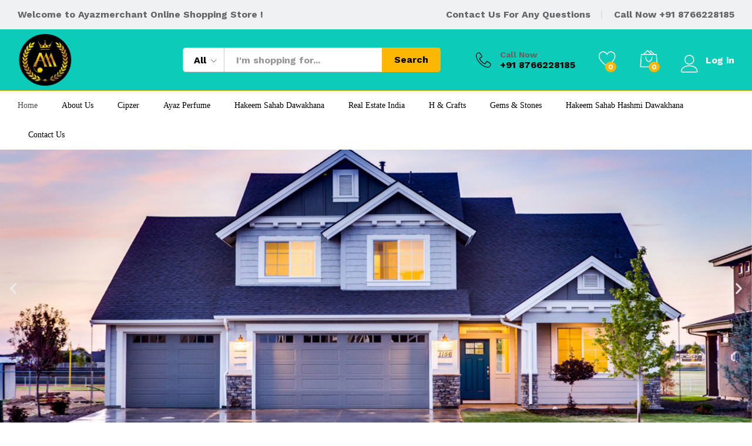

--- FILE ---
content_type: text/html; charset=UTF-8
request_url: http://www.ayazmerchants.com/
body_size: 26080
content:
<!DOCTYPE html>
<html lang="en-US">
<head>
    <meta charset="UTF-8">
    <meta name="viewport" content="width=device-width, initial-scale=1">
    <link rel="pingback" href="http://www.ayazmerchants.com/xmlrpc.php">

					<script>document.documentElement.className = document.documentElement.className + ' yes-js js_active js'</script>
				<meta name='robots' content='index, follow, max-image-preview:large, max-snippet:-1, max-video-preview:-1' />

	<!-- This site is optimized with the Yoast SEO plugin v19.4 - https://yoast.com/wordpress/plugins/seo/ -->
	<title>Ayaz Merchants Online Shopping</title>
	<link rel="canonical" href="http://www.ayazmerchants.com/" />
	<meta property="og:locale" content="en_US" />
	<meta property="og:type" content="website" />
	<meta property="og:description" content="Previous Next HAPPY RAKSHA BANDHAN http://www.ayazmerchants.com/wp-content/uploads/2022/08/ayaz-perfume.mp4 Wish You A Very Happy Independence Day http://www.ayazmerchants.com/wp-content/uploads/2022/08/ayaz-perfume-ind.mp4 Latest products India&#8217;s best online pharmacy with a wide range of healthcare services" />
	<meta property="og:url" content="http://www.ayazmerchants.com/" />
	<meta property="article:modified_time" content="2022-08-12T11:36:09+00:00" />
	<meta property="og:image" content="http://www.ayazmerchants.com/wp-content/uploads/2022/02/banner-1.jpg" />
	<meta name="twitter:card" content="summary_large_image" />
	<meta name="twitter:label1" content="Est. reading time" />
	<meta name="twitter:data1" content="7 minutes" />
	<script type="application/ld+json" class="yoast-schema-graph">{"@context":"https://schema.org","@graph":[{"@type":"WebSite","@id":"http://www.ayazmerchants.com/#website","url":"http://www.ayazmerchants.com/","name":"","description":"Ayaz Merchants Online Shopping","potentialAction":[{"@type":"SearchAction","target":{"@type":"EntryPoint","urlTemplate":"http://www.ayazmerchants.com/?s={search_term_string}"},"query-input":"required name=search_term_string"}],"inLanguage":"en-US"},{"@type":"ImageObject","inLanguage":"en-US","@id":"http://www.ayazmerchants.com/#primaryimage","url":"http://www.ayazmerchants.com/wp-content/uploads/2022/02/banner-1.jpg","contentUrl":"http://www.ayazmerchants.com/wp-content/uploads/2022/02/banner-1.jpg","width":1900,"height":700},{"@type":"WebPage","@id":"http://www.ayazmerchants.com/","url":"http://www.ayazmerchants.com/","name":"","isPartOf":{"@id":"http://www.ayazmerchants.com/#website"},"primaryImageOfPage":{"@id":"http://www.ayazmerchants.com/#primaryimage"},"image":{"@id":"http://www.ayazmerchants.com/#primaryimage"},"thumbnailUrl":"http://www.ayazmerchants.com/wp-content/uploads/2022/02/banner-1.jpg","datePublished":"2022-02-19T10:45:43+00:00","dateModified":"2022-08-12T11:36:09+00:00","breadcrumb":{"@id":"http://www.ayazmerchants.com/#breadcrumb"},"inLanguage":"en-US","potentialAction":[{"@type":"ReadAction","target":["http://www.ayazmerchants.com/"]}]},{"@type":"BreadcrumbList","@id":"http://www.ayazmerchants.com/#breadcrumb","itemListElement":[{"@type":"ListItem","position":1,"name":"Home"}]}]}</script>
	<!-- / Yoast SEO plugin. -->


<link rel="alternate" type="application/rss+xml" title=" &raquo; Feed" href="http://www.ayazmerchants.com/feed/" />
<link rel="alternate" type="application/rss+xml" title=" &raquo; Comments Feed" href="http://www.ayazmerchants.com/comments/feed/" />
<link rel="alternate" title="oEmbed (JSON)" type="application/json+oembed" href="http://www.ayazmerchants.com/wp-json/oembed/1.0/embed?url=http%3A%2F%2Fwww.ayazmerchants.com%2F" />
<link rel="alternate" title="oEmbed (XML)" type="text/xml+oembed" href="http://www.ayazmerchants.com/wp-json/oembed/1.0/embed?url=http%3A%2F%2Fwww.ayazmerchants.com%2F&#038;format=xml" />
<style id='wp-img-auto-sizes-contain-inline-css' type='text/css'>
img:is([sizes=auto i],[sizes^="auto," i]){contain-intrinsic-size:3000px 1500px}
/*# sourceURL=wp-img-auto-sizes-contain-inline-css */
</style>
<style id='wp-emoji-styles-inline-css' type='text/css'>

	img.wp-smiley, img.emoji {
		display: inline !important;
		border: none !important;
		box-shadow: none !important;
		height: 1em !important;
		width: 1em !important;
		margin: 0 0.07em !important;
		vertical-align: -0.1em !important;
		background: none !important;
		padding: 0 !important;
	}
/*# sourceURL=wp-emoji-styles-inline-css */
</style>
<style id='classic-theme-styles-inline-css' type='text/css'>
/*! This file is auto-generated */
.wp-block-button__link{color:#fff;background-color:#32373c;border-radius:9999px;box-shadow:none;text-decoration:none;padding:calc(.667em + 2px) calc(1.333em + 2px);font-size:1.125em}.wp-block-file__button{background:#32373c;color:#fff;text-decoration:none}
/*# sourceURL=/wp-includes/css/classic-themes.min.css */
</style>
<link rel='stylesheet' id='contact-form-7-css' href='http://www.ayazmerchants.com/wp-content/plugins/contact-form-7/includes/css/styles.css?ver=5.6.1' type='text/css' media='all' />
<link rel='stylesheet' id='apm-styles-css' href='http://www.ayazmerchants.com/wp-content/plugins/woocommerce-accepted-payment-methods/assets/css/style.css?ver=6.9' type='text/css' media='all' />
<link rel='stylesheet' id='woof-css' href='http://www.ayazmerchants.com/wp-content/plugins/woocommerce-products-filter/css/front.css?ver=2.2.6.4' type='text/css' media='all' />
<style id='woof-inline-css' type='text/css'>

.woof_products_top_panel li span, .woof_products_top_panel2 li span{background: url(http://www.ayazmerchants.com/wp-content/plugins/woocommerce-products-filter/img/delete.png);background-size: 14px 14px;background-repeat: no-repeat;background-position: right;}
.woof_edit_view{
                    display: none;
                }
.woof_price_search_container .price_slider_amount button.button{
                        display: none;
                    }

                    /***** END: hiding submit button of the price slider ******/
/*# sourceURL=woof-inline-css */
</style>
<link rel='stylesheet' id='chosen-drop-down-css' href='http://www.ayazmerchants.com/wp-content/plugins/woocommerce-products-filter/js/chosen/chosen.min.css?ver=2.2.6.4' type='text/css' media='all' />
<link rel='stylesheet' id='woocommerce-general-css' href='http://www.ayazmerchants.com/wp-content/plugins/woocommerce/assets/css/woocommerce.css?ver=10.4.3' type='text/css' media='all' />
<style id='woocommerce-inline-inline-css' type='text/css'>
.woocommerce form .form-row .required { visibility: visible; }
/*# sourceURL=woocommerce-inline-inline-css */
</style>
<link rel='stylesheet' id='woo-variation-swatches-css' href='http://www.ayazmerchants.com/wp-content/plugins/woo-variation-swatches/assets/css/frontend.min.css?ver=1659941927' type='text/css' media='all' />
<style id='woo-variation-swatches-inline-css' type='text/css'>
:root {
--wvs-tick:url("data:image/svg+xml;utf8,%3Csvg filter='drop-shadow(0px 0px 2px rgb(0 0 0 / .8))' xmlns='http://www.w3.org/2000/svg'  viewBox='0 0 30 30'%3E%3Cpath fill='none' stroke='%23ffffff' stroke-linecap='round' stroke-linejoin='round' stroke-width='4' d='M4 16L11 23 27 7'/%3E%3C/svg%3E");

--wvs-cross:url("data:image/svg+xml;utf8,%3Csvg filter='drop-shadow(0px 0px 5px rgb(255 255 255 / .6))' xmlns='http://www.w3.org/2000/svg' width='72px' height='72px' viewBox='0 0 24 24'%3E%3Cpath fill='none' stroke='%23ff0000' stroke-linecap='round' stroke-width='0.6' d='M5 5L19 19M19 5L5 19'/%3E%3C/svg%3E");
--wvs-single-product-item-width:30px;
--wvs-single-product-item-height:30px;
--wvs-single-product-item-font-size:16px}
/*# sourceURL=woo-variation-swatches-inline-css */
</style>
<link rel='stylesheet' id='jquery-selectBox-css' href='http://www.ayazmerchants.com/wp-content/plugins/yith-woocommerce-wishlist/assets/css/jquery.selectBox.css?ver=1.2.0' type='text/css' media='all' />
<link rel='stylesheet' id='yith-wcwl-font-awesome-css' href='http://www.ayazmerchants.com/wp-content/plugins/yith-woocommerce-wishlist/assets/css/font-awesome.css?ver=4.7.0' type='text/css' media='all' />
<link rel='stylesheet' id='woocommerce_prettyPhoto_css-css' href='//www.ayazmerchants.com/wp-content/plugins/woocommerce/assets/css/prettyPhoto.css?ver=3.1.6' type='text/css' media='all' />
<link rel='stylesheet' id='yith-wcwl-main-css' href='http://www.ayazmerchants.com/wp-content/plugins/yith-woocommerce-wishlist/assets/css/style.css?ver=3.12.0' type='text/css' media='all' />
<style id='yith-wcwl-main-inline-css' type='text/css'>
.yith-wcwl-share li a{color: #FFFFFF;}.yith-wcwl-share li a:hover{color: #FFFFFF;}.yith-wcwl-share a.facebook{background: #39599E; background-color: #39599E;}.yith-wcwl-share a.facebook:hover{background: #39599E; background-color: #39599E;}.yith-wcwl-share a.twitter{background: #45AFE2; background-color: #45AFE2;}.yith-wcwl-share a.twitter:hover{background: #39599E; background-color: #39599E;}.yith-wcwl-share a.pinterest{background: #AB2E31; background-color: #AB2E31;}.yith-wcwl-share a.pinterest:hover{background: #39599E; background-color: #39599E;}.yith-wcwl-share a.email{background: #FBB102; background-color: #FBB102;}.yith-wcwl-share a.email:hover{background: #39599E; background-color: #39599E;}.yith-wcwl-share a.whatsapp{background: #00A901; background-color: #00A901;}.yith-wcwl-share a.whatsapp:hover{background: #39599E; background-color: #39599E;}
/*# sourceURL=yith-wcwl-main-inline-css */
</style>
<link rel='stylesheet' id='martfury-fonts-css' href='https://fonts.googleapis.com/css?family=Work+Sans%3A300%2C400%2C500%2C600%2C700%7CLibre+Baskerville%3A400%2C700&#038;subset=latin%2Clatin-ext&#038;ver=20170801' type='text/css' media='all' />
<link rel='stylesheet' id='linearicons-css' href='http://www.ayazmerchants.com/wp-content/themes/martfury/css/linearicons.min.css?ver=1.0.0' type='text/css' media='all' />
<link rel='stylesheet' id='ionicons-css' href='http://www.ayazmerchants.com/wp-content/themes/martfury/css/ionicons.min.css?ver=2.0.0' type='text/css' media='all' />
<link rel='stylesheet' id='eleganticons-css' href='http://www.ayazmerchants.com/wp-content/themes/martfury/css/eleganticons.min.css?ver=1.0.0' type='text/css' media='all' />
<link rel='stylesheet' id='font-awesome-css' href='http://www.ayazmerchants.com/wp-content/plugins/elementor/assets/lib/font-awesome/css/font-awesome.min.css?ver=4.7.0' type='text/css' media='all' />
<style id='font-awesome-inline-css' type='text/css'>
[data-font="FontAwesome"]:before {font-family: 'FontAwesome' !important;content: attr(data-icon) !important;speak: none !important;font-weight: normal !important;font-variant: normal !important;text-transform: none !important;line-height: 1 !important;font-style: normal !important;-webkit-font-smoothing: antialiased !important;-moz-osx-font-smoothing: grayscale !important;}
/*# sourceURL=font-awesome-inline-css */
</style>
<link rel='stylesheet' id='bootstrap-css' href='http://www.ayazmerchants.com/wp-content/themes/martfury/css/bootstrap.min.css?ver=3.3.7' type='text/css' media='all' />
<link rel='stylesheet' id='martfury-css' href='http://www.ayazmerchants.com/wp-content/themes/martfury/style.css?ver=20200406' type='text/css' media='all' />
<style id='martfury-inline-css' type='text/css'>
.site-header .logo img  {height:90px; }body{font-size: 16px;}
/*# sourceURL=martfury-inline-css */
</style>
<link rel='stylesheet' id='photoswipe-css' href='http://www.ayazmerchants.com/wp-content/plugins/woocommerce/assets/css/photoswipe/photoswipe.min.css?ver=10.4.3' type='text/css' media='all' />
<link rel='stylesheet' id='photoswipe-default-skin-css' href='http://www.ayazmerchants.com/wp-content/plugins/woocommerce/assets/css/photoswipe/default-skin/default-skin.min.css?ver=10.4.3' type='text/css' media='all' />
<link rel='stylesheet' id='tawc-deals-css' href='http://www.ayazmerchants.com/wp-content/plugins/woocommerce-deals/assets/css/tawc-deals.css?ver=1.0.0' type='text/css' media='all' />
<link rel='stylesheet' id='elementor-icons-css' href='http://www.ayazmerchants.com/wp-content/plugins/elementor/assets/lib/eicons/css/elementor-icons.min.css?ver=5.29.0' type='text/css' media='all' />
<link rel='stylesheet' id='elementor-frontend-css' href='http://www.ayazmerchants.com/wp-content/plugins/elementor/assets/css/frontend-lite.min.css?ver=3.20.3' type='text/css' media='all' />
<link rel='stylesheet' id='swiper-css' href='http://www.ayazmerchants.com/wp-content/plugins/elementor/assets/lib/swiper/v8/css/swiper.min.css?ver=8.4.5' type='text/css' media='all' />
<link rel='stylesheet' id='elementor-post-64-css' href='http://www.ayazmerchants.com/wp-content/uploads/elementor/css/post-64.css?ver=1660304045' type='text/css' media='all' />
<link rel='stylesheet' id='font-awesome-5-all-css' href='http://www.ayazmerchants.com/wp-content/plugins/elementor/assets/lib/font-awesome/css/all.min.css?ver=3.20.3' type='text/css' media='all' />
<link rel='stylesheet' id='font-awesome-4-shim-css' href='http://www.ayazmerchants.com/wp-content/plugins/elementor/assets/lib/font-awesome/css/v4-shims.min.css?ver=3.20.3' type='text/css' media='all' />
<link rel='stylesheet' id='elementor-post-80-css' href='http://www.ayazmerchants.com/wp-content/uploads/elementor/css/post-80.css?ver=1660304186' type='text/css' media='all' />
<link rel='stylesheet' id='mediaelement-css' href='http://www.ayazmerchants.com/wp-includes/js/mediaelement/mediaelementplayer-legacy.min.css?ver=4.2.17' type='text/css' media='all' />
<link rel='stylesheet' id='wp-mediaelement-css' href='http://www.ayazmerchants.com/wp-includes/js/mediaelement/wp-mediaelement.min.css?ver=6.9' type='text/css' media='all' />
<link rel='stylesheet' id='google-fonts-1-css' href='https://fonts.googleapis.com/css?family=Roboto%3A100%2C100italic%2C200%2C200italic%2C300%2C300italic%2C400%2C400italic%2C500%2C500italic%2C600%2C600italic%2C700%2C700italic%2C800%2C800italic%2C900%2C900italic%7CRoboto+Slab%3A100%2C100italic%2C200%2C200italic%2C300%2C300italic%2C400%2C400italic%2C500%2C500italic%2C600%2C600italic%2C700%2C700italic%2C800%2C800italic%2C900%2C900italic&#038;display=auto&#038;ver=6.9' type='text/css' media='all' />
<link rel="preconnect" href="https://fonts.gstatic.com/" crossorigin><script type="text/template" id="tmpl-variation-template">
	<div class="woocommerce-variation-description">{{{ data.variation.variation_description }}}</div>
	<div class="woocommerce-variation-price">{{{ data.variation.price_html }}}</div>
	<div class="woocommerce-variation-availability">{{{ data.variation.availability_html }}}</div>
</script>
<script type="text/template" id="tmpl-unavailable-variation-template">
	<p role="alert">Sorry, this product is unavailable. Please choose a different combination.</p>
</script>
<script type="text/javascript" src="http://www.ayazmerchants.com/wp-includes/js/jquery/jquery.min.js?ver=3.7.1" id="jquery-core-js"></script>
<script type="text/javascript" src="http://www.ayazmerchants.com/wp-includes/js/jquery/jquery-migrate.min.js?ver=3.4.1" id="jquery-migrate-js"></script>
<script type="text/javascript" src="http://www.ayazmerchants.com/wp-content/plugins/woocommerce/assets/js/jquery-blockui/jquery.blockUI.min.js?ver=2.7.0-wc.10.4.3" id="wc-jquery-blockui-js" data-wp-strategy="defer"></script>
<script type="text/javascript" id="wc-add-to-cart-js-extra">
/* <![CDATA[ */
var wc_add_to_cart_params = {"ajax_url":"/wp-admin/admin-ajax.php","wc_ajax_url":"/?wc-ajax=%%endpoint%%","i18n_view_cart":"View cart","cart_url":"http://www.ayazmerchants.com","is_cart":"","cart_redirect_after_add":"no"};
//# sourceURL=wc-add-to-cart-js-extra
/* ]]> */
</script>
<script type="text/javascript" src="http://www.ayazmerchants.com/wp-content/plugins/woocommerce/assets/js/frontend/add-to-cart.min.js?ver=10.4.3" id="wc-add-to-cart-js" defer="defer" data-wp-strategy="defer"></script>
<script type="text/javascript" src="http://www.ayazmerchants.com/wp-content/plugins/woocommerce/assets/js/js-cookie/js.cookie.min.js?ver=2.1.4-wc.10.4.3" id="wc-js-cookie-js" defer="defer" data-wp-strategy="defer"></script>
<script type="text/javascript" id="woocommerce-js-extra">
/* <![CDATA[ */
var woocommerce_params = {"ajax_url":"/wp-admin/admin-ajax.php","wc_ajax_url":"/?wc-ajax=%%endpoint%%","i18n_password_show":"Show password","i18n_password_hide":"Hide password"};
//# sourceURL=woocommerce-js-extra
/* ]]> */
</script>
<script type="text/javascript" src="http://www.ayazmerchants.com/wp-content/plugins/woocommerce/assets/js/frontend/woocommerce.min.js?ver=10.4.3" id="woocommerce-js" defer="defer" data-wp-strategy="defer"></script>
<script type="text/javascript" src="http://www.ayazmerchants.com/wp-includes/js/underscore.min.js?ver=1.13.7" id="underscore-js"></script>
<script type="text/javascript" id="wp-util-js-extra">
/* <![CDATA[ */
var _wpUtilSettings = {"ajax":{"url":"/wp-admin/admin-ajax.php"}};
//# sourceURL=wp-util-js-extra
/* ]]> */
</script>
<script type="text/javascript" src="http://www.ayazmerchants.com/wp-includes/js/wp-util.min.js?ver=6.9" id="wp-util-js"></script>
<script type="text/javascript" id="wc-add-to-cart-variation-js-extra">
/* <![CDATA[ */
var wc_add_to_cart_variation_params = {"wc_ajax_url":"/?wc-ajax=%%endpoint%%","i18n_no_matching_variations_text":"Sorry, no products matched your selection. Please choose a different combination.","i18n_make_a_selection_text":"Please select some product options before adding this product to your cart.","i18n_unavailable_text":"Sorry, this product is unavailable. Please choose a different combination.","i18n_reset_alert_text":"Your selection has been reset. Please select some product options before adding this product to your cart."};
//# sourceURL=wc-add-to-cart-variation-js-extra
/* ]]> */
</script>
<script type="text/javascript" src="http://www.ayazmerchants.com/wp-content/plugins/woocommerce/assets/js/frontend/add-to-cart-variation.min.js?ver=10.4.3" id="wc-add-to-cart-variation-js" defer="defer" data-wp-strategy="defer"></script>
<script type="text/javascript" src="http://www.ayazmerchants.com/wp-content/themes/martfury/js/plugins/waypoints.min.js?ver=2.0.2" id="waypoints-js"></script>
<script type="text/javascript" src="http://www.ayazmerchants.com/wp-content/plugins/elementor/assets/lib/font-awesome/js/v4-shims.min.js?ver=3.20.3" id="font-awesome-4-shim-js"></script>
<link rel="https://api.w.org/" href="http://www.ayazmerchants.com/wp-json/" /><link rel="alternate" title="JSON" type="application/json" href="http://www.ayazmerchants.com/wp-json/wp/v2/pages/80" /><link rel="EditURI" type="application/rsd+xml" title="RSD" href="http://www.ayazmerchants.com/xmlrpc.php?rsd" />
<meta name="generator" content="WordPress 6.9" />
<meta name="generator" content="WooCommerce 10.4.3" />
<link rel='shortlink' href='http://www.ayazmerchants.com/' />
	<noscript><style>.woocommerce-product-gallery{ opacity: 1 !important; }</style></noscript>
	<meta name="generator" content="Elementor 3.20.3; features: e_optimized_assets_loading, e_optimized_css_loading, additional_custom_breakpoints, block_editor_assets_optimize, e_image_loading_optimization; settings: css_print_method-external, google_font-enabled, font_display-auto">
<link rel="icon" href="http://www.ayazmerchants.com/wp-content/uploads/2022/03/cropped-ayazmerchants-logo-32x32.png" sizes="32x32" />
<link rel="icon" href="http://www.ayazmerchants.com/wp-content/uploads/2022/03/cropped-ayazmerchants-logo-192x192.png" sizes="192x192" />
<link rel="apple-touch-icon" href="http://www.ayazmerchants.com/wp-content/uploads/2022/03/cropped-ayazmerchants-logo-180x180.png" />
<meta name="msapplication-TileImage" content="http://www.ayazmerchants.com/wp-content/uploads/2022/03/cropped-ayazmerchants-logo-270x270.png" />
		<style type="text/css" id="wp-custom-css">
			.elementor-column-gap-default>.elementor-column>.elementor-element-populated {
    padding: 0px;
}

.header-layout-3 .site-header .header-main {
    padding-top: 6px;
    padding-bottom: 6px;
    background-color: #fcb800;
}
.woocommerce div.product .wc-tabs-wrapper ul.tabs {
   text-align: left; 
    margin-bottom: 50px;
    padding: 0;
    border-bottom: 1px solid #e1e1e1;
    position: relative;
    width: 100%;
    background-color: transparent;
    border-right: none;
}
.wpcf7 input[type="url"], .wpcf7 input[type="email"], .wpcf7 input[type="tel"] {
    direction: ltr;
    color: #666;
    border: 1px solid rgba(0, 0, 0, 0.15);
    padding: 15px;
    width: 100%;
}
.page-header-page .entry-title {
    padding-top: 15px;
    padding-bottom: 0px; 
    font-size: 48px;
    font-weight: 600;
    text-align: center;
    margin-bottom: 0;
}
.mobile-version .site-header .header-main {
     padding-bottom: 5px; 
    padding-top: 5px; 
    justify-content: space-between;
    align-items: flex-start;
}
.mobile-version.sticky-header .site-header.minimized .header-main {
    padding-bottom: 5px; 
    padding-top: 5px; 
}
.site-content {
    padding-top: 19px;
    padding-bottom: 0px; 
}
.header-layout-2 .site-header .primary-nav > ul > li > a {
    font-size: 14px;
    color: #000;
    line-height: 1;
    font-weight: 400;
    text-transform: capitalize;
    font-family: serif;
}
.site-header .header-main {
    padding-top: 7px;
    padding-bottom: 7px;
}
.header-layout-2 .site-header .header-main {
    background-color: #0ccbb9;
}
.site-header {
    background-color: #0ccbb9;
    position: relative;
}
.site-header .extras-menu > li > a {
    color: #fff;
    display: block;
    position: relative;
}
.header-layout-2 .site-header .main-menu {
    background-color: #ffffff;
    border-color: #fcb800;
    border-bottom: none;
}
.site-footer .footer-widgets {
    padding-top: 0px; 
    padding-bottom: 0px;
    display: flex;
    justify-content: space-between;
    border-bottom: 1px solid #e1e1e1;
    flex-wrap: wrap;
}
.footer-layout-1 .footer-bottom {
    padding-top: 20px;
    padding-bottom: 20px;
}		</style>
		<style id="kirki-inline-styles">/* vietnamese */
@font-face {
  font-family: 'Work Sans';
  font-style: normal;
  font-weight: 400;
  font-display: swap;
  src: url(http://www.ayazmerchants.com/wp-content/fonts/work-sans/font) format('woff');
  unicode-range: U+0102-0103, U+0110-0111, U+0128-0129, U+0168-0169, U+01A0-01A1, U+01AF-01B0, U+0300-0301, U+0303-0304, U+0308-0309, U+0323, U+0329, U+1EA0-1EF9, U+20AB;
}
/* latin-ext */
@font-face {
  font-family: 'Work Sans';
  font-style: normal;
  font-weight: 400;
  font-display: swap;
  src: url(http://www.ayazmerchants.com/wp-content/fonts/work-sans/font) format('woff');
  unicode-range: U+0100-02BA, U+02BD-02C5, U+02C7-02CC, U+02CE-02D7, U+02DD-02FF, U+0304, U+0308, U+0329, U+1D00-1DBF, U+1E00-1E9F, U+1EF2-1EFF, U+2020, U+20A0-20AB, U+20AD-20C0, U+2113, U+2C60-2C7F, U+A720-A7FF;
}
/* latin */
@font-face {
  font-family: 'Work Sans';
  font-style: normal;
  font-weight: 400;
  font-display: swap;
  src: url(http://www.ayazmerchants.com/wp-content/fonts/work-sans/font) format('woff');
  unicode-range: U+0000-00FF, U+0131, U+0152-0153, U+02BB-02BC, U+02C6, U+02DA, U+02DC, U+0304, U+0308, U+0329, U+2000-206F, U+20AC, U+2122, U+2191, U+2193, U+2212, U+2215, U+FEFF, U+FFFD;
}
/* vietnamese */
@font-face {
  font-family: 'Work Sans';
  font-style: normal;
  font-weight: 600;
  font-display: swap;
  src: url(http://www.ayazmerchants.com/wp-content/fonts/work-sans/font) format('woff');
  unicode-range: U+0102-0103, U+0110-0111, U+0128-0129, U+0168-0169, U+01A0-01A1, U+01AF-01B0, U+0300-0301, U+0303-0304, U+0308-0309, U+0323, U+0329, U+1EA0-1EF9, U+20AB;
}
/* latin-ext */
@font-face {
  font-family: 'Work Sans';
  font-style: normal;
  font-weight: 600;
  font-display: swap;
  src: url(http://www.ayazmerchants.com/wp-content/fonts/work-sans/font) format('woff');
  unicode-range: U+0100-02BA, U+02BD-02C5, U+02C7-02CC, U+02CE-02D7, U+02DD-02FF, U+0304, U+0308, U+0329, U+1D00-1DBF, U+1E00-1E9F, U+1EF2-1EFF, U+2020, U+20A0-20AB, U+20AD-20C0, U+2113, U+2C60-2C7F, U+A720-A7FF;
}
/* latin */
@font-face {
  font-family: 'Work Sans';
  font-style: normal;
  font-weight: 600;
  font-display: swap;
  src: url(http://www.ayazmerchants.com/wp-content/fonts/work-sans/font) format('woff');
  unicode-range: U+0000-00FF, U+0131, U+0152-0153, U+02BB-02BC, U+02C6, U+02DA, U+02DC, U+0304, U+0308, U+0329, U+2000-206F, U+20AC, U+2122, U+2191, U+2193, U+2212, U+2215, U+FEFF, U+FFFD;
}
/* vietnamese */
@font-face {
  font-family: 'Work Sans';
  font-style: normal;
  font-weight: 700;
  font-display: swap;
  src: url(http://www.ayazmerchants.com/wp-content/fonts/work-sans/font) format('woff');
  unicode-range: U+0102-0103, U+0110-0111, U+0128-0129, U+0168-0169, U+01A0-01A1, U+01AF-01B0, U+0300-0301, U+0303-0304, U+0308-0309, U+0323, U+0329, U+1EA0-1EF9, U+20AB;
}
/* latin-ext */
@font-face {
  font-family: 'Work Sans';
  font-style: normal;
  font-weight: 700;
  font-display: swap;
  src: url(http://www.ayazmerchants.com/wp-content/fonts/work-sans/font) format('woff');
  unicode-range: U+0100-02BA, U+02BD-02C5, U+02C7-02CC, U+02CE-02D7, U+02DD-02FF, U+0304, U+0308, U+0329, U+1D00-1DBF, U+1E00-1E9F, U+1EF2-1EFF, U+2020, U+20A0-20AB, U+20AD-20C0, U+2113, U+2C60-2C7F, U+A720-A7FF;
}
/* latin */
@font-face {
  font-family: 'Work Sans';
  font-style: normal;
  font-weight: 700;
  font-display: swap;
  src: url(http://www.ayazmerchants.com/wp-content/fonts/work-sans/font) format('woff');
  unicode-range: U+0000-00FF, U+0131, U+0152-0153, U+02BB-02BC, U+02C6, U+02DA, U+02DC, U+0304, U+0308, U+0329, U+2000-206F, U+20AC, U+2122, U+2191, U+2193, U+2212, U+2215, U+FEFF, U+FFFD;
}/* vietnamese */
@font-face {
  font-family: 'Work Sans';
  font-style: normal;
  font-weight: 400;
  font-display: swap;
  src: url(http://www.ayazmerchants.com/wp-content/fonts/work-sans/font) format('woff');
  unicode-range: U+0102-0103, U+0110-0111, U+0128-0129, U+0168-0169, U+01A0-01A1, U+01AF-01B0, U+0300-0301, U+0303-0304, U+0308-0309, U+0323, U+0329, U+1EA0-1EF9, U+20AB;
}
/* latin-ext */
@font-face {
  font-family: 'Work Sans';
  font-style: normal;
  font-weight: 400;
  font-display: swap;
  src: url(http://www.ayazmerchants.com/wp-content/fonts/work-sans/font) format('woff');
  unicode-range: U+0100-02BA, U+02BD-02C5, U+02C7-02CC, U+02CE-02D7, U+02DD-02FF, U+0304, U+0308, U+0329, U+1D00-1DBF, U+1E00-1E9F, U+1EF2-1EFF, U+2020, U+20A0-20AB, U+20AD-20C0, U+2113, U+2C60-2C7F, U+A720-A7FF;
}
/* latin */
@font-face {
  font-family: 'Work Sans';
  font-style: normal;
  font-weight: 400;
  font-display: swap;
  src: url(http://www.ayazmerchants.com/wp-content/fonts/work-sans/font) format('woff');
  unicode-range: U+0000-00FF, U+0131, U+0152-0153, U+02BB-02BC, U+02C6, U+02DA, U+02DC, U+0304, U+0308, U+0329, U+2000-206F, U+20AC, U+2122, U+2191, U+2193, U+2212, U+2215, U+FEFF, U+FFFD;
}
/* vietnamese */
@font-face {
  font-family: 'Work Sans';
  font-style: normal;
  font-weight: 600;
  font-display: swap;
  src: url(http://www.ayazmerchants.com/wp-content/fonts/work-sans/font) format('woff');
  unicode-range: U+0102-0103, U+0110-0111, U+0128-0129, U+0168-0169, U+01A0-01A1, U+01AF-01B0, U+0300-0301, U+0303-0304, U+0308-0309, U+0323, U+0329, U+1EA0-1EF9, U+20AB;
}
/* latin-ext */
@font-face {
  font-family: 'Work Sans';
  font-style: normal;
  font-weight: 600;
  font-display: swap;
  src: url(http://www.ayazmerchants.com/wp-content/fonts/work-sans/font) format('woff');
  unicode-range: U+0100-02BA, U+02BD-02C5, U+02C7-02CC, U+02CE-02D7, U+02DD-02FF, U+0304, U+0308, U+0329, U+1D00-1DBF, U+1E00-1E9F, U+1EF2-1EFF, U+2020, U+20A0-20AB, U+20AD-20C0, U+2113, U+2C60-2C7F, U+A720-A7FF;
}
/* latin */
@font-face {
  font-family: 'Work Sans';
  font-style: normal;
  font-weight: 600;
  font-display: swap;
  src: url(http://www.ayazmerchants.com/wp-content/fonts/work-sans/font) format('woff');
  unicode-range: U+0000-00FF, U+0131, U+0152-0153, U+02BB-02BC, U+02C6, U+02DA, U+02DC, U+0304, U+0308, U+0329, U+2000-206F, U+20AC, U+2122, U+2191, U+2193, U+2212, U+2215, U+FEFF, U+FFFD;
}
/* vietnamese */
@font-face {
  font-family: 'Work Sans';
  font-style: normal;
  font-weight: 700;
  font-display: swap;
  src: url(http://www.ayazmerchants.com/wp-content/fonts/work-sans/font) format('woff');
  unicode-range: U+0102-0103, U+0110-0111, U+0128-0129, U+0168-0169, U+01A0-01A1, U+01AF-01B0, U+0300-0301, U+0303-0304, U+0308-0309, U+0323, U+0329, U+1EA0-1EF9, U+20AB;
}
/* latin-ext */
@font-face {
  font-family: 'Work Sans';
  font-style: normal;
  font-weight: 700;
  font-display: swap;
  src: url(http://www.ayazmerchants.com/wp-content/fonts/work-sans/font) format('woff');
  unicode-range: U+0100-02BA, U+02BD-02C5, U+02C7-02CC, U+02CE-02D7, U+02DD-02FF, U+0304, U+0308, U+0329, U+1D00-1DBF, U+1E00-1E9F, U+1EF2-1EFF, U+2020, U+20A0-20AB, U+20AD-20C0, U+2113, U+2C60-2C7F, U+A720-A7FF;
}
/* latin */
@font-face {
  font-family: 'Work Sans';
  font-style: normal;
  font-weight: 700;
  font-display: swap;
  src: url(http://www.ayazmerchants.com/wp-content/fonts/work-sans/font) format('woff');
  unicode-range: U+0000-00FF, U+0131, U+0152-0153, U+02BB-02BC, U+02C6, U+02DA, U+02DC, U+0304, U+0308, U+0329, U+2000-206F, U+20AC, U+2122, U+2191, U+2193, U+2212, U+2215, U+FEFF, U+FFFD;
}/* vietnamese */
@font-face {
  font-family: 'Work Sans';
  font-style: normal;
  font-weight: 400;
  font-display: swap;
  src: url(http://www.ayazmerchants.com/wp-content/fonts/work-sans/font) format('woff');
  unicode-range: U+0102-0103, U+0110-0111, U+0128-0129, U+0168-0169, U+01A0-01A1, U+01AF-01B0, U+0300-0301, U+0303-0304, U+0308-0309, U+0323, U+0329, U+1EA0-1EF9, U+20AB;
}
/* latin-ext */
@font-face {
  font-family: 'Work Sans';
  font-style: normal;
  font-weight: 400;
  font-display: swap;
  src: url(http://www.ayazmerchants.com/wp-content/fonts/work-sans/font) format('woff');
  unicode-range: U+0100-02BA, U+02BD-02C5, U+02C7-02CC, U+02CE-02D7, U+02DD-02FF, U+0304, U+0308, U+0329, U+1D00-1DBF, U+1E00-1E9F, U+1EF2-1EFF, U+2020, U+20A0-20AB, U+20AD-20C0, U+2113, U+2C60-2C7F, U+A720-A7FF;
}
/* latin */
@font-face {
  font-family: 'Work Sans';
  font-style: normal;
  font-weight: 400;
  font-display: swap;
  src: url(http://www.ayazmerchants.com/wp-content/fonts/work-sans/font) format('woff');
  unicode-range: U+0000-00FF, U+0131, U+0152-0153, U+02BB-02BC, U+02C6, U+02DA, U+02DC, U+0304, U+0308, U+0329, U+2000-206F, U+20AC, U+2122, U+2191, U+2193, U+2212, U+2215, U+FEFF, U+FFFD;
}
/* vietnamese */
@font-face {
  font-family: 'Work Sans';
  font-style: normal;
  font-weight: 600;
  font-display: swap;
  src: url(http://www.ayazmerchants.com/wp-content/fonts/work-sans/font) format('woff');
  unicode-range: U+0102-0103, U+0110-0111, U+0128-0129, U+0168-0169, U+01A0-01A1, U+01AF-01B0, U+0300-0301, U+0303-0304, U+0308-0309, U+0323, U+0329, U+1EA0-1EF9, U+20AB;
}
/* latin-ext */
@font-face {
  font-family: 'Work Sans';
  font-style: normal;
  font-weight: 600;
  font-display: swap;
  src: url(http://www.ayazmerchants.com/wp-content/fonts/work-sans/font) format('woff');
  unicode-range: U+0100-02BA, U+02BD-02C5, U+02C7-02CC, U+02CE-02D7, U+02DD-02FF, U+0304, U+0308, U+0329, U+1D00-1DBF, U+1E00-1E9F, U+1EF2-1EFF, U+2020, U+20A0-20AB, U+20AD-20C0, U+2113, U+2C60-2C7F, U+A720-A7FF;
}
/* latin */
@font-face {
  font-family: 'Work Sans';
  font-style: normal;
  font-weight: 600;
  font-display: swap;
  src: url(http://www.ayazmerchants.com/wp-content/fonts/work-sans/font) format('woff');
  unicode-range: U+0000-00FF, U+0131, U+0152-0153, U+02BB-02BC, U+02C6, U+02DA, U+02DC, U+0304, U+0308, U+0329, U+2000-206F, U+20AC, U+2122, U+2191, U+2193, U+2212, U+2215, U+FEFF, U+FFFD;
}
/* vietnamese */
@font-face {
  font-family: 'Work Sans';
  font-style: normal;
  font-weight: 700;
  font-display: swap;
  src: url(http://www.ayazmerchants.com/wp-content/fonts/work-sans/font) format('woff');
  unicode-range: U+0102-0103, U+0110-0111, U+0128-0129, U+0168-0169, U+01A0-01A1, U+01AF-01B0, U+0300-0301, U+0303-0304, U+0308-0309, U+0323, U+0329, U+1EA0-1EF9, U+20AB;
}
/* latin-ext */
@font-face {
  font-family: 'Work Sans';
  font-style: normal;
  font-weight: 700;
  font-display: swap;
  src: url(http://www.ayazmerchants.com/wp-content/fonts/work-sans/font) format('woff');
  unicode-range: U+0100-02BA, U+02BD-02C5, U+02C7-02CC, U+02CE-02D7, U+02DD-02FF, U+0304, U+0308, U+0329, U+1D00-1DBF, U+1E00-1E9F, U+1EF2-1EFF, U+2020, U+20A0-20AB, U+20AD-20C0, U+2113, U+2C60-2C7F, U+A720-A7FF;
}
/* latin */
@font-face {
  font-family: 'Work Sans';
  font-style: normal;
  font-weight: 700;
  font-display: swap;
  src: url(http://www.ayazmerchants.com/wp-content/fonts/work-sans/font) format('woff');
  unicode-range: U+0000-00FF, U+0131, U+0152-0153, U+02BB-02BC, U+02C6, U+02DA, U+02DC, U+0304, U+0308, U+0329, U+2000-206F, U+20AC, U+2122, U+2191, U+2193, U+2212, U+2215, U+FEFF, U+FFFD;
}</style>
<style id='wp-block-heading-inline-css' type='text/css'>
h1:where(.wp-block-heading).has-background,h2:where(.wp-block-heading).has-background,h3:where(.wp-block-heading).has-background,h4:where(.wp-block-heading).has-background,h5:where(.wp-block-heading).has-background,h6:where(.wp-block-heading).has-background{padding:1.25em 2.375em}h1.has-text-align-left[style*=writing-mode]:where([style*=vertical-lr]),h1.has-text-align-right[style*=writing-mode]:where([style*=vertical-rl]),h2.has-text-align-left[style*=writing-mode]:where([style*=vertical-lr]),h2.has-text-align-right[style*=writing-mode]:where([style*=vertical-rl]),h3.has-text-align-left[style*=writing-mode]:where([style*=vertical-lr]),h3.has-text-align-right[style*=writing-mode]:where([style*=vertical-rl]),h4.has-text-align-left[style*=writing-mode]:where([style*=vertical-lr]),h4.has-text-align-right[style*=writing-mode]:where([style*=vertical-rl]),h5.has-text-align-left[style*=writing-mode]:where([style*=vertical-lr]),h5.has-text-align-right[style*=writing-mode]:where([style*=vertical-rl]),h6.has-text-align-left[style*=writing-mode]:where([style*=vertical-lr]),h6.has-text-align-right[style*=writing-mode]:where([style*=vertical-rl]){rotate:180deg}
/*# sourceURL=http://www.ayazmerchants.com/wp-includes/blocks/heading/style.min.css */
</style>
<style id='wp-block-paragraph-inline-css' type='text/css'>
.is-small-text{font-size:.875em}.is-regular-text{font-size:1em}.is-large-text{font-size:2.25em}.is-larger-text{font-size:3em}.has-drop-cap:not(:focus):first-letter{float:left;font-size:8.4em;font-style:normal;font-weight:100;line-height:.68;margin:.05em .1em 0 0;text-transform:uppercase}body.rtl .has-drop-cap:not(:focus):first-letter{float:none;margin-left:.1em}p.has-drop-cap.has-background{overflow:hidden}:root :where(p.has-background){padding:1.25em 2.375em}:where(p.has-text-color:not(.has-link-color)) a{color:inherit}p.has-text-align-left[style*="writing-mode:vertical-lr"],p.has-text-align-right[style*="writing-mode:vertical-rl"]{rotate:180deg}
/*# sourceURL=http://www.ayazmerchants.com/wp-includes/blocks/paragraph/style.min.css */
</style>
<link rel='stylesheet' id='wc-blocks-style-css' href='http://www.ayazmerchants.com/wp-content/plugins/woocommerce/assets/client/blocks/wc-blocks.css?ver=wc-10.4.3' type='text/css' media='all' />
<link rel='stylesheet' id='wc-blocks-style-product-categories-css' href='http://www.ayazmerchants.com/wp-content/plugins/woocommerce/assets/client/blocks/product-categories.css?ver=wc-10.4.3' type='text/css' media='all' />
<style id='global-styles-inline-css' type='text/css'>
:root{--wp--preset--aspect-ratio--square: 1;--wp--preset--aspect-ratio--4-3: 4/3;--wp--preset--aspect-ratio--3-4: 3/4;--wp--preset--aspect-ratio--3-2: 3/2;--wp--preset--aspect-ratio--2-3: 2/3;--wp--preset--aspect-ratio--16-9: 16/9;--wp--preset--aspect-ratio--9-16: 9/16;--wp--preset--color--black: #000000;--wp--preset--color--cyan-bluish-gray: #abb8c3;--wp--preset--color--white: #ffffff;--wp--preset--color--pale-pink: #f78da7;--wp--preset--color--vivid-red: #cf2e2e;--wp--preset--color--luminous-vivid-orange: #ff6900;--wp--preset--color--luminous-vivid-amber: #fcb900;--wp--preset--color--light-green-cyan: #7bdcb5;--wp--preset--color--vivid-green-cyan: #00d084;--wp--preset--color--pale-cyan-blue: #8ed1fc;--wp--preset--color--vivid-cyan-blue: #0693e3;--wp--preset--color--vivid-purple: #9b51e0;--wp--preset--gradient--vivid-cyan-blue-to-vivid-purple: linear-gradient(135deg,rgb(6,147,227) 0%,rgb(155,81,224) 100%);--wp--preset--gradient--light-green-cyan-to-vivid-green-cyan: linear-gradient(135deg,rgb(122,220,180) 0%,rgb(0,208,130) 100%);--wp--preset--gradient--luminous-vivid-amber-to-luminous-vivid-orange: linear-gradient(135deg,rgb(252,185,0) 0%,rgb(255,105,0) 100%);--wp--preset--gradient--luminous-vivid-orange-to-vivid-red: linear-gradient(135deg,rgb(255,105,0) 0%,rgb(207,46,46) 100%);--wp--preset--gradient--very-light-gray-to-cyan-bluish-gray: linear-gradient(135deg,rgb(238,238,238) 0%,rgb(169,184,195) 100%);--wp--preset--gradient--cool-to-warm-spectrum: linear-gradient(135deg,rgb(74,234,220) 0%,rgb(151,120,209) 20%,rgb(207,42,186) 40%,rgb(238,44,130) 60%,rgb(251,105,98) 80%,rgb(254,248,76) 100%);--wp--preset--gradient--blush-light-purple: linear-gradient(135deg,rgb(255,206,236) 0%,rgb(152,150,240) 100%);--wp--preset--gradient--blush-bordeaux: linear-gradient(135deg,rgb(254,205,165) 0%,rgb(254,45,45) 50%,rgb(107,0,62) 100%);--wp--preset--gradient--luminous-dusk: linear-gradient(135deg,rgb(255,203,112) 0%,rgb(199,81,192) 50%,rgb(65,88,208) 100%);--wp--preset--gradient--pale-ocean: linear-gradient(135deg,rgb(255,245,203) 0%,rgb(182,227,212) 50%,rgb(51,167,181) 100%);--wp--preset--gradient--electric-grass: linear-gradient(135deg,rgb(202,248,128) 0%,rgb(113,206,126) 100%);--wp--preset--gradient--midnight: linear-gradient(135deg,rgb(2,3,129) 0%,rgb(40,116,252) 100%);--wp--preset--font-size--small: 13px;--wp--preset--font-size--medium: 20px;--wp--preset--font-size--large: 36px;--wp--preset--font-size--x-large: 42px;--wp--preset--spacing--20: 0.44rem;--wp--preset--spacing--30: 0.67rem;--wp--preset--spacing--40: 1rem;--wp--preset--spacing--50: 1.5rem;--wp--preset--spacing--60: 2.25rem;--wp--preset--spacing--70: 3.38rem;--wp--preset--spacing--80: 5.06rem;--wp--preset--shadow--natural: 6px 6px 9px rgba(0, 0, 0, 0.2);--wp--preset--shadow--deep: 12px 12px 50px rgba(0, 0, 0, 0.4);--wp--preset--shadow--sharp: 6px 6px 0px rgba(0, 0, 0, 0.2);--wp--preset--shadow--outlined: 6px 6px 0px -3px rgb(255, 255, 255), 6px 6px rgb(0, 0, 0);--wp--preset--shadow--crisp: 6px 6px 0px rgb(0, 0, 0);}:where(.is-layout-flex){gap: 0.5em;}:where(.is-layout-grid){gap: 0.5em;}body .is-layout-flex{display: flex;}.is-layout-flex{flex-wrap: wrap;align-items: center;}.is-layout-flex > :is(*, div){margin: 0;}body .is-layout-grid{display: grid;}.is-layout-grid > :is(*, div){margin: 0;}:where(.wp-block-columns.is-layout-flex){gap: 2em;}:where(.wp-block-columns.is-layout-grid){gap: 2em;}:where(.wp-block-post-template.is-layout-flex){gap: 1.25em;}:where(.wp-block-post-template.is-layout-grid){gap: 1.25em;}.has-black-color{color: var(--wp--preset--color--black) !important;}.has-cyan-bluish-gray-color{color: var(--wp--preset--color--cyan-bluish-gray) !important;}.has-white-color{color: var(--wp--preset--color--white) !important;}.has-pale-pink-color{color: var(--wp--preset--color--pale-pink) !important;}.has-vivid-red-color{color: var(--wp--preset--color--vivid-red) !important;}.has-luminous-vivid-orange-color{color: var(--wp--preset--color--luminous-vivid-orange) !important;}.has-luminous-vivid-amber-color{color: var(--wp--preset--color--luminous-vivid-amber) !important;}.has-light-green-cyan-color{color: var(--wp--preset--color--light-green-cyan) !important;}.has-vivid-green-cyan-color{color: var(--wp--preset--color--vivid-green-cyan) !important;}.has-pale-cyan-blue-color{color: var(--wp--preset--color--pale-cyan-blue) !important;}.has-vivid-cyan-blue-color{color: var(--wp--preset--color--vivid-cyan-blue) !important;}.has-vivid-purple-color{color: var(--wp--preset--color--vivid-purple) !important;}.has-black-background-color{background-color: var(--wp--preset--color--black) !important;}.has-cyan-bluish-gray-background-color{background-color: var(--wp--preset--color--cyan-bluish-gray) !important;}.has-white-background-color{background-color: var(--wp--preset--color--white) !important;}.has-pale-pink-background-color{background-color: var(--wp--preset--color--pale-pink) !important;}.has-vivid-red-background-color{background-color: var(--wp--preset--color--vivid-red) !important;}.has-luminous-vivid-orange-background-color{background-color: var(--wp--preset--color--luminous-vivid-orange) !important;}.has-luminous-vivid-amber-background-color{background-color: var(--wp--preset--color--luminous-vivid-amber) !important;}.has-light-green-cyan-background-color{background-color: var(--wp--preset--color--light-green-cyan) !important;}.has-vivid-green-cyan-background-color{background-color: var(--wp--preset--color--vivid-green-cyan) !important;}.has-pale-cyan-blue-background-color{background-color: var(--wp--preset--color--pale-cyan-blue) !important;}.has-vivid-cyan-blue-background-color{background-color: var(--wp--preset--color--vivid-cyan-blue) !important;}.has-vivid-purple-background-color{background-color: var(--wp--preset--color--vivid-purple) !important;}.has-black-border-color{border-color: var(--wp--preset--color--black) !important;}.has-cyan-bluish-gray-border-color{border-color: var(--wp--preset--color--cyan-bluish-gray) !important;}.has-white-border-color{border-color: var(--wp--preset--color--white) !important;}.has-pale-pink-border-color{border-color: var(--wp--preset--color--pale-pink) !important;}.has-vivid-red-border-color{border-color: var(--wp--preset--color--vivid-red) !important;}.has-luminous-vivid-orange-border-color{border-color: var(--wp--preset--color--luminous-vivid-orange) !important;}.has-luminous-vivid-amber-border-color{border-color: var(--wp--preset--color--luminous-vivid-amber) !important;}.has-light-green-cyan-border-color{border-color: var(--wp--preset--color--light-green-cyan) !important;}.has-vivid-green-cyan-border-color{border-color: var(--wp--preset--color--vivid-green-cyan) !important;}.has-pale-cyan-blue-border-color{border-color: var(--wp--preset--color--pale-cyan-blue) !important;}.has-vivid-cyan-blue-border-color{border-color: var(--wp--preset--color--vivid-cyan-blue) !important;}.has-vivid-purple-border-color{border-color: var(--wp--preset--color--vivid-purple) !important;}.has-vivid-cyan-blue-to-vivid-purple-gradient-background{background: var(--wp--preset--gradient--vivid-cyan-blue-to-vivid-purple) !important;}.has-light-green-cyan-to-vivid-green-cyan-gradient-background{background: var(--wp--preset--gradient--light-green-cyan-to-vivid-green-cyan) !important;}.has-luminous-vivid-amber-to-luminous-vivid-orange-gradient-background{background: var(--wp--preset--gradient--luminous-vivid-amber-to-luminous-vivid-orange) !important;}.has-luminous-vivid-orange-to-vivid-red-gradient-background{background: var(--wp--preset--gradient--luminous-vivid-orange-to-vivid-red) !important;}.has-very-light-gray-to-cyan-bluish-gray-gradient-background{background: var(--wp--preset--gradient--very-light-gray-to-cyan-bluish-gray) !important;}.has-cool-to-warm-spectrum-gradient-background{background: var(--wp--preset--gradient--cool-to-warm-spectrum) !important;}.has-blush-light-purple-gradient-background{background: var(--wp--preset--gradient--blush-light-purple) !important;}.has-blush-bordeaux-gradient-background{background: var(--wp--preset--gradient--blush-bordeaux) !important;}.has-luminous-dusk-gradient-background{background: var(--wp--preset--gradient--luminous-dusk) !important;}.has-pale-ocean-gradient-background{background: var(--wp--preset--gradient--pale-ocean) !important;}.has-electric-grass-gradient-background{background: var(--wp--preset--gradient--electric-grass) !important;}.has-midnight-gradient-background{background: var(--wp--preset--gradient--midnight) !important;}.has-small-font-size{font-size: var(--wp--preset--font-size--small) !important;}.has-medium-font-size{font-size: var(--wp--preset--font-size--medium) !important;}.has-large-font-size{font-size: var(--wp--preset--font-size--large) !important;}.has-x-large-font-size{font-size: var(--wp--preset--font-size--x-large) !important;}
/*# sourceURL=global-styles-inline-css */
</style>
<link rel='stylesheet' id='woof_tooltip-css-css' href='http://www.ayazmerchants.com/wp-content/plugins/woocommerce-products-filter/js/tooltip/css/tooltipster.bundle.min.css?ver=2.2.6.4' type='text/css' media='all' />
<link rel='stylesheet' id='woof_tooltip-css-noir-css' href='http://www.ayazmerchants.com/wp-content/plugins/woocommerce-products-filter/js/tooltip/css/plugins/tooltipster/sideTip/themes/tooltipster-sideTip-noir.min.css?ver=2.2.6.4' type='text/css' media='all' />
</head>

<body class="home wp-singular page-template page-template-template-home-full-width page-template-template-home-full-width-php page page-id-80 wp-custom-logo wp-embed-responsive wp-theme-martfury theme-martfury woocommerce-no-js woo-variation-swatches wvs-behavior-blur wvs-theme-martfury wvs-show-label wvs-tooltip header-layout-2 full-content sticky-header header-no-department elementor-default elementor-kit-64 elementor-page elementor-page-80">

<div id="page" class="hfeed site">
			<div id="topbar" class="topbar">
    <div class="martfury-container">
        <div class="row">
			                <div class="topbar-left topbar-sidebar col-xs-12 col-sm-12 col-md-5 hidden-xs hidden-sm">
					<div id="block-22" class="widget widget_block widget_text">
<p>Welcome to Ayazmerchant Online Shopping Store !</p>
</div>                </div>


                <div class="topbar-right topbar-sidebar col-xs-12 col-sm-12 col-md-7 hidden-xs hidden-sm">
					<div id="block-24" class="widget widget_block widget_text">
<p>Call Now <strong><a href="tel:+91 8766228185">+91 8766228185</a></strong></p>
</div><div id="block-25" class="widget widget_block widget_text">
<p><a href="http://www.ayazmerchants.com/contact-us/" target="_blank" rel="noreferrer noopener">Contact Us For Any Questions</a></p>
</div>                </div>
			
			
        </div>
    </div>
</div>        <header id="site-header" class="site-header sticky-header-logo">
			
<div class="header-main-wapper">
    <div class="header-main">
        <div class="martfury-container">
            <div class="row header-row">
                <div class="header-logo col-lg-3 col-md-6 col-sm-6 col-xs-6 hide-department">
                    <div class="d-logo">
						    <div class="logo">
        <a href="http://www.ayazmerchants.com/">
            <img class="site-logo" alt="" src="http://www.ayazmerchants.com/wp-content/uploads/2022/03/ayazmerchants-logo.png"/>
			<img class="sticky-logo" alt="" src="http://www.ayazmerchants.com/wp-content/uploads/2022/03/ayazmerchants-logo.png" />        </a>
    </div>
<h1 class="site-title"><a href="http://www.ayazmerchants.com/" rel="home"></a></h1>    <h2 class="site-description">Ayaz Merchants Online Shopping</h2>

                    </div>

                    <div class="d-department hidden-xs hidden-sm mf-close">
						                    </div>

                </div>
                <div class="header-extras col-lg-9 col-md-6 col-sm-6 col-xs-6">
					<div class="product-extra-search">
                <form class="products-search" method="get" action="http://www.ayazmerchants.com/">
                <div class="psearch-content">
                    <div class="product-cat"><div class="product-cat-label ">All</div> <select  name='product_cat' id='header-search-product-cat' class='product-cat-dd'>
	<option value='0' selected='selected'>All</option>
	<option class="level-0" value="ayaz-perfume">Ayaz Perfume</option>
	<option class="level-0" value="cipzer">Cipzer</option>
	<option class="level-0" value="female-health">Female Health</option>
	<option class="level-0" value="gems-stones">Gems &amp; Stones</option>
	<option class="level-0" value="general-health">General Health</option>
	<option class="level-0" value="hashmi-dawakhana">Hashmi Dawakhana</option>
	<option class="level-0" value="male-health">Male Health</option>
	<option class="level-0" value="personal-care">Personal Care</option>
	<option class="level-0" value="vitamins-supplements">Vitamins &amp; Supplements</option>
</select>
</div>
                    <div class="search-wrapper">
                        <input type="text" name="s"  class="search-field" autocomplete="off" placeholder="I&#039;m shopping for...">
                        <input type="hidden" name="post_type" value="product">
                        <div class="search-results woocommerce"></div>
                    </div>
                    <button type="submit" class="search-submit">Search</button>
                </div>
            </form> 
            </div>                    <ul class="extras-menu">
						<li class="extra-menu-item menu-item-hotline">
				<i class="icon-telephone extra-icon"></i>
				<span class="hotline-content">
					<label>Call Now</label>
					<span>+91 8766228185</span>
				</span>
		    </li><li class="extra-menu-item menu-item-wishlist menu-item-yith">
			<a class="yith-contents" id="icon-wishlist-contents" href="http://www.ayazmerchants.com/wishlist/">
				<i class="icon-heart extra-icon" rel="tooltip"></i>
				<span class="mini-item-counter">
					0
				</span>
			</a>
		</li><li class="extra-menu-item menu-item-cart mini-cart woocommerce">
				<a class="cart-contents" id="icon-cart-contents" href="http://www.ayazmerchants.com">
					<i class="icon-bag2 extra-icon"></i>
					<span class="mini-item-counter">
						0
					</span>
				</a>
				<div class="mini-cart-content">
				<span class="tl-arrow-menu"></span>
					<div class="widget_shopping_cart_content">

    <p class="woocommerce-mini-cart__empty-message">No products in the cart.</p>


</div>
				</div>
			</li><li class="extra-menu-item menu-item-account">
					<a href="http://www.ayazmerchants.com/my-account/" id="menu-extra-login"><i class="extra-icon icon-user"></i>Log in</a>
					
				</li>                    </ul>
                </div>
            </div>
        </div>
    </div>
</div>
<div class="main-menu hidden-xs hidden-sm">
    <div class="martfury-container">
        <div class="row">
            <div class="col-md-12 col-sm-12">
                <div class="col-header-menu">
					        <div class="primary-nav nav">
			<ul id="menu-header-menu" class="menu"><li class="menu-item menu-item-type-post_type menu-item-object-page menu-item-home current-menu-item page_item page-item-80 current_page_item menu-item-85 active"><a href="http://www.ayazmerchants.com/">Home</a></li>
<li class="menu-item menu-item-type-post_type menu-item-object-page menu-item-31"><a href="http://www.ayazmerchants.com/about-us/">About Us</a></li>
<li class="menu-item menu-item-type-taxonomy menu-item-object-product_cat menu-item-121"><a href="http://www.ayazmerchants.com/product-category/cipzer/">Cipzer</a></li>
<li class="menu-item menu-item-type-taxonomy menu-item-object-product_cat menu-item-has-children menu-item-7502 dropdown hasmenu"><a href="http://www.ayazmerchants.com/product-category/ayaz-perfume/" class="dropdown-toggle" role="button" data-toggle="dropdown" aria-haspopup="true" aria-expanded="false">Ayaz Perfume</a>
<ul class="dropdown-submenu">
	<li class="menu-item menu-item-type-post_type menu-item-object-product menu-item-7278"><a href="http://www.ayazmerchants.com/product/next-aqua-long-lasting-eau-de-perfume-for-men-100ml/">Next Aqua Long Lasting Eau De Perfume for Men</a></li>
	<li class="menu-item menu-item-type-post_type menu-item-object-product menu-item-7504"><a href="http://www.ayazmerchants.com/product/coco-mademoiselle-by-chanel-type-perfume/">Coco Mademoiselle by Chanel type Perfume</a></li>
	<li class="menu-item menu-item-type-post_type menu-item-object-product menu-item-7505"><a href="http://www.ayazmerchants.com/product/davidoff-cool-water-type-perfume/">Davidoff Cool Water type Perfume</a></li>
	<li class="menu-item menu-item-type-post_type menu-item-object-product menu-item-7506"><a href="http://www.ayazmerchants.com/product/dior-sauvage-type-perfume/">Dior Sauvage type 5ml Perfume</a></li>

</ul>
</li>
<li class="menu-item menu-item-type-post_type menu-item-object-page menu-item-7253"><a href="http://www.ayazmerchants.com/hakeem-shahab-dawakhana/">Hakeem Sahab Dawakhana</a></li>
<li class="menu-item menu-item-type-post_type menu-item-object-page menu-item-44"><a href="http://www.ayazmerchants.com/real-estate-india/">Real Estate India</a></li>
<li class="menu-item menu-item-type-post_type menu-item-object-page menu-item-7252"><a href="http://www.ayazmerchants.com/h-craft/">H &#038; Crafts</a></li>
<li class="menu-item menu-item-type-taxonomy menu-item-object-product_cat menu-item-has-children menu-item-7045 dropdown is-mega-menu"><a href="http://www.ayazmerchants.com/product-category/gems-stones/" class="dropdown-toggle" role="button" data-toggle="dropdown" aria-haspopup="true" aria-expanded="false">Gems &amp; Stones</a>
<ul
 class="dropdown-submenu">
<li>
<div class="mega-menu-content">
<div class="row">
	<div class="mr-col col-md-1-5">
	<div class="menu-item-mega"><a  href="http://www.ayazmerchants.com/product/ametrine/">Ametrine</a></div>
</div>
	<div class="mr-col col-md-1-5">
	<div class="menu-item-mega"><a  href="http://www.ayazmerchants.com/product/beryls/">Beryls</a></div>
</div>
	<div class="mr-col col-md-1-5">
	<div class="menu-item-mega"><a  href="http://www.ayazmerchants.com/product/blue-tourmaline/">Blue Tourmaline</a></div>
</div>
	<div class="mr-col col-md-1-5">
	<div class="menu-item-mega"><a  href="http://www.ayazmerchants.com/product/jasper/">Jasper</a></div>
</div>
	<div class="mr-col col-md-1-5">
	<div class="menu-item-mega"><a  href="http://www.ayazmerchants.com/product/kunzite/">Kunzite</a></div>
</div>
	<div class="mr-col col-md-1-5">
	<div class="menu-item-mega"><a  href="http://www.ayazmerchants.com/product/demantoid-garnet/">Demantoid Garnet</a></div>
</div>
	<div class="mr-col col-md-1-5">
	<div class="menu-item-mega"><a  href="http://www.ayazmerchants.com/product/7099/">Rubellite Tourmaline</a></div>
</div>
	<div class="mr-col col-md-1-5">
	<div class="menu-item-mega"><a  href="http://www.ayazmerchants.com/product/jade/">Jade</a></div>
</div>
	<div class="mr-col col-md-1-5">
	<div class="menu-item-mega"><a  href="http://www.ayazmerchants.com/product/peridot/">Peridot</a></div>
</div>
	<div class="mr-col col-md-1-5">
	<div class="menu-item-mega"><a  href="http://www.ayazmerchants.com/product/iolite/">Iolite</a></div>
</div>
	<div class="mr-col col-md-1-5">
	<div class="menu-item-mega"><a  href="http://www.ayazmerchants.com/product/moonstone/">Moonstone</a></div>
</div>
	<div class="mr-col col-md-1-5">
	<div class="menu-item-mega"><a  href="http://www.ayazmerchants.com/product/mandarin-garnet/">Mandarin Garnet</a></div>
</div>
	<div class="mr-col col-md-1-5">
	<div class="menu-item-mega"><a  href="http://www.ayazmerchants.com/product/topaz/">Topaz</a></div>
</div>
	<div class="mr-col col-md-1-5">
	<div class="menu-item-mega"><a  href="http://www.ayazmerchants.com/product/onyx/">Onyx</a></div>
</div>

</div>
</div>
</li>
</ul>
</li>
<li class="menu-item menu-item-type-post_type menu-item-object-page menu-item-7257"><a href="http://www.ayazmerchants.com/hakeem-shahab-hashmi-dawakhana/">Hakeem Sahab Hashmi Dawakhana</a></li>
<li class="menu-item menu-item-type-post_type menu-item-object-page menu-item-36"><a href="http://www.ayazmerchants.com/contact-us/">Contact Us</a></li>
</ul>        </div>
							                        <div class="d-department-sticky hidden-md hidden-xs hidden-sm">
							                        </div>
					                </div>
            </div>
        </div>
    </div>
</div>
<div class="mobile-menu hidden-lg hidden-md">
    <div class="container">
        <div class="mobile-menu-row">
            <a class="mf-toggle-menu" id="mf-toggle-menu" href="#">
                <i class="icon-menu"></i>
            </a>
			<div class="product-extra-search">
                <form class="products-search" method="get" action="http://www.ayazmerchants.com/">
                <div class="psearch-content">
                    <div class="product-cat"><div class="product-cat-label no-cats">All</div> </div>
                    <div class="search-wrapper">
                        <input type="text" name="s"  class="search-field" autocomplete="off" placeholder="I&#039;m shopping for...">
                        <input type="hidden" name="post_type" value="product">
                        <div class="search-results woocommerce"></div>
                    </div>
                    <button type="submit" class="search-submit">Search</button>
                </div>
            </form> 
            </div>        </div>
    </div>
</div>        </header>
		
    <div id="content" class="site-content">
		<div class="martfury-container"><div class="row">
		<div data-elementor-type="wp-page" data-elementor-id="80" class="elementor elementor-80">
						<section class="elementor-section elementor-top-section elementor-element elementor-element-d42f09b elementor-section-full_width elementor-section-stretched elementor-section-height-default elementor-section-height-default" data-id="d42f09b" data-element_type="section" data-settings="{&quot;stretch_section&quot;:&quot;section-stretched&quot;}">
						<div class="elementor-container elementor-column-gap-default">
					<div class="elementor-column elementor-col-100 elementor-top-column elementor-element elementor-element-110f6d3" data-id="110f6d3" data-element_type="column">
			<div class="elementor-widget-wrap elementor-element-populated">
						<div class="elementor-element elementor-element-700076d elementor-arrows-position-inside elementor-widget elementor-widget-image-carousel" data-id="700076d" data-element_type="widget" data-settings="{&quot;slides_to_show&quot;:&quot;1&quot;,&quot;navigation&quot;:&quot;arrows&quot;,&quot;autoplay&quot;:&quot;yes&quot;,&quot;pause_on_hover&quot;:&quot;yes&quot;,&quot;pause_on_interaction&quot;:&quot;yes&quot;,&quot;autoplay_speed&quot;:5000,&quot;infinite&quot;:&quot;yes&quot;,&quot;effect&quot;:&quot;slide&quot;,&quot;speed&quot;:500}" data-widget_type="image-carousel.default">
				<div class="elementor-widget-container">
			<style>/*! elementor - v3.20.0 - 26-03-2024 */
.elementor-widget-image-carousel .swiper,.elementor-widget-image-carousel .swiper-container{position:static}.elementor-widget-image-carousel .swiper-container .swiper-slide figure,.elementor-widget-image-carousel .swiper .swiper-slide figure{line-height:inherit}.elementor-widget-image-carousel .swiper-slide{text-align:center}.elementor-image-carousel-wrapper:not(.swiper-container-initialized):not(.swiper-initialized) .swiper-slide{max-width:calc(100% / var(--e-image-carousel-slides-to-show, 3))}</style>		<div class="elementor-image-carousel-wrapper swiper" dir="ltr">
			<div class="elementor-image-carousel swiper-wrapper" aria-live="off">
								<div class="swiper-slide" role="group" aria-roledescription="slide" aria-label="1 of 4"><figure class="swiper-slide-inner"><img decoding="async" class="swiper-slide-image" src="http://www.ayazmerchants.com/wp-content/uploads/2022/02/banner-1.jpg" alt="banner-1" /></figure></div><div class="swiper-slide" role="group" aria-roledescription="slide" aria-label="2 of 4"><figure class="swiper-slide-inner"><img decoding="async" class="swiper-slide-image" src="http://www.ayazmerchants.com/wp-content/uploads/2022/02/banner-2.jpg" alt="banner-2" /></figure></div><div class="swiper-slide" role="group" aria-roledescription="slide" aria-label="3 of 4"><figure class="swiper-slide-inner"><img decoding="async" class="swiper-slide-image" src="http://www.ayazmerchants.com/wp-content/uploads/2022/02/banner-3-1.jpg" alt="banner-3" /></figure></div><div class="swiper-slide" role="group" aria-roledescription="slide" aria-label="4 of 4"><figure class="swiper-slide-inner"><img decoding="async" class="swiper-slide-image" src="http://www.ayazmerchants.com/wp-content/uploads/2022/02/banner-4.jpg" alt="banner-4" /></figure></div>			</div>
												<div class="elementor-swiper-button elementor-swiper-button-prev" role="button" tabindex="0">
						<i aria-hidden="true" class="eicon-chevron-left"></i>					</div>
					<div class="elementor-swiper-button elementor-swiper-button-next" role="button" tabindex="0">
						<i aria-hidden="true" class="eicon-chevron-right"></i>					</div>
				
									</div>
				</div>
				</div>
				<div class="elementor-element elementor-element-702239f elementor-widget elementor-widget-spacer" data-id="702239f" data-element_type="widget" data-widget_type="spacer.default">
				<div class="elementor-widget-container">
			<style>/*! elementor - v3.20.0 - 26-03-2024 */
.elementor-column .elementor-spacer-inner{height:var(--spacer-size)}.e-con{--container-widget-width:100%}.e-con-inner>.elementor-widget-spacer,.e-con>.elementor-widget-spacer{width:var(--container-widget-width,var(--spacer-size));--align-self:var(--container-widget-align-self,initial);--flex-shrink:0}.e-con-inner>.elementor-widget-spacer>.elementor-widget-container,.e-con>.elementor-widget-spacer>.elementor-widget-container{height:100%;width:100%}.e-con-inner>.elementor-widget-spacer>.elementor-widget-container>.elementor-spacer,.e-con>.elementor-widget-spacer>.elementor-widget-container>.elementor-spacer{height:100%}.e-con-inner>.elementor-widget-spacer>.elementor-widget-container>.elementor-spacer>.elementor-spacer-inner,.e-con>.elementor-widget-spacer>.elementor-widget-container>.elementor-spacer>.elementor-spacer-inner{height:var(--container-widget-height,var(--spacer-size))}.e-con-inner>.elementor-widget-spacer.elementor-widget-empty,.e-con>.elementor-widget-spacer.elementor-widget-empty{position:relative;min-height:22px;min-width:22px}.e-con-inner>.elementor-widget-spacer.elementor-widget-empty .elementor-widget-empty-icon,.e-con>.elementor-widget-spacer.elementor-widget-empty .elementor-widget-empty-icon{position:absolute;top:0;bottom:0;left:0;right:0;margin:auto;padding:0;width:22px;height:22px}</style>		<div class="elementor-spacer">
			<div class="elementor-spacer-inner"></div>
		</div>
				</div>
				</div>
					</div>
		</div>
					</div>
		</section>
				<section class="elementor-section elementor-top-section elementor-element elementor-element-90c5043 elementor-section-full_width elementor-section-height-default elementor-section-height-default" data-id="90c5043" data-element_type="section">
						<div class="elementor-container elementor-column-gap-default">
					<div class="elementor-column elementor-col-50 elementor-top-column elementor-element elementor-element-8b26bf1" data-id="8b26bf1" data-element_type="column">
			<div class="elementor-widget-wrap elementor-element-populated">
						<div class="elementor-element elementor-element-d9b3d98 elementor-widget elementor-widget-heading" data-id="d9b3d98" data-element_type="widget" data-settings="{&quot;_animation&quot;:&quot;none&quot;}" data-widget_type="heading.default">
				<div class="elementor-widget-container">
			<style>/*! elementor - v3.20.0 - 26-03-2024 */
.elementor-heading-title{padding:0;margin:0;line-height:1}.elementor-widget-heading .elementor-heading-title[class*=elementor-size-]>a{color:inherit;font-size:inherit;line-height:inherit}.elementor-widget-heading .elementor-heading-title.elementor-size-small{font-size:15px}.elementor-widget-heading .elementor-heading-title.elementor-size-medium{font-size:19px}.elementor-widget-heading .elementor-heading-title.elementor-size-large{font-size:29px}.elementor-widget-heading .elementor-heading-title.elementor-size-xl{font-size:39px}.elementor-widget-heading .elementor-heading-title.elementor-size-xxl{font-size:59px}</style><h2 class="elementor-heading-title elementor-size-default">HAPPY RAKSHA BANDHAN
</h2>		</div>
				</div>
				<div class="elementor-element elementor-element-0d1cf2b elementor-widget elementor-widget-video" data-id="0d1cf2b" data-element_type="widget" data-settings="{&quot;video_type&quot;:&quot;hosted&quot;,&quot;controls&quot;:&quot;yes&quot;}" data-widget_type="video.default">
				<div class="elementor-widget-container">
			<style>/*! elementor - v3.20.0 - 26-03-2024 */
.elementor-widget-video .elementor-widget-container{overflow:hidden;transform:translateZ(0)}.elementor-widget-video .elementor-wrapper{aspect-ratio:var(--video-aspect-ratio)}.elementor-widget-video .elementor-wrapper iframe,.elementor-widget-video .elementor-wrapper video{height:100%;width:100%;display:flex;border:none;background-color:#000}@supports not (aspect-ratio:1/1){.elementor-widget-video .elementor-wrapper{position:relative;overflow:hidden;height:0;padding-bottom:calc(100% / var(--video-aspect-ratio))}.elementor-widget-video .elementor-wrapper iframe,.elementor-widget-video .elementor-wrapper video{position:absolute;top:0;right:0;bottom:0;left:0}}.elementor-widget-video .elementor-open-inline .elementor-custom-embed-image-overlay{position:absolute;top:0;right:0;bottom:0;left:0;background-size:cover;background-position:50%}.elementor-widget-video .elementor-custom-embed-image-overlay{cursor:pointer;text-align:center}.elementor-widget-video .elementor-custom-embed-image-overlay:hover .elementor-custom-embed-play i{opacity:1}.elementor-widget-video .elementor-custom-embed-image-overlay img{display:block;width:100%;aspect-ratio:var(--video-aspect-ratio);-o-object-fit:cover;object-fit:cover;-o-object-position:center center;object-position:center center}@supports not (aspect-ratio:1/1){.elementor-widget-video .elementor-custom-embed-image-overlay{position:relative;overflow:hidden;height:0;padding-bottom:calc(100% / var(--video-aspect-ratio))}.elementor-widget-video .elementor-custom-embed-image-overlay img{position:absolute;top:0;right:0;bottom:0;left:0}}.elementor-widget-video .e-hosted-video .elementor-video{-o-object-fit:cover;object-fit:cover}.e-con-inner>.elementor-widget-video,.e-con>.elementor-widget-video{width:var(--container-widget-width);--flex-grow:var(--container-widget-flex-grow)}</style>		<div class="e-hosted-video elementor-wrapper elementor-open-inline">
					<video class="elementor-video" src="http://www.ayazmerchants.com/wp-content/uploads/2022/08/ayaz-perfume.mp4" controls="" preload="metadata" controlsList="nodownload"></video>
				</div>
				</div>
				</div>
					</div>
		</div>
				<div class="elementor-column elementor-col-50 elementor-top-column elementor-element elementor-element-99baa8d" data-id="99baa8d" data-element_type="column">
			<div class="elementor-widget-wrap elementor-element-populated">
						<div class="elementor-element elementor-element-d76989e elementor-widget elementor-widget-heading" data-id="d76989e" data-element_type="widget" data-widget_type="heading.default">
				<div class="elementor-widget-container">
			<h2 class="elementor-heading-title elementor-size-default">Wish You A Very Happy Independence Day
</h2>		</div>
				</div>
				<div class="elementor-element elementor-element-2e98b00 elementor-widget elementor-widget-video" data-id="2e98b00" data-element_type="widget" data-settings="{&quot;video_type&quot;:&quot;hosted&quot;,&quot;controls&quot;:&quot;yes&quot;}" data-widget_type="video.default">
				<div class="elementor-widget-container">
					<div class="e-hosted-video elementor-wrapper elementor-open-inline">
					<video class="elementor-video" src="http://www.ayazmerchants.com/wp-content/uploads/2022/08/ayaz-perfume-ind.mp4" controls="" preload="metadata" controlsList="nodownload"></video>
				</div>
				</div>
				</div>
					</div>
		</div>
					</div>
		</section>
				<section class="elementor-section elementor-top-section elementor-element elementor-element-436f5b2 elementor-section-full_width elementor-section-height-default elementor-section-height-default" data-id="436f5b2" data-element_type="section">
						<div class="elementor-container elementor-column-gap-default">
					<div class="elementor-column elementor-col-50 elementor-top-column elementor-element elementor-element-79530a8" data-id="79530a8" data-element_type="column">
			<div class="elementor-widget-wrap elementor-element-populated">
						<div class="elementor-element elementor-element-1d39abe elementor-widget elementor-widget-image" data-id="1d39abe" data-element_type="widget" data-widget_type="image.default">
				<div class="elementor-widget-container">
			<style>/*! elementor - v3.20.0 - 26-03-2024 */
.elementor-widget-image{text-align:center}.elementor-widget-image a{display:inline-block}.elementor-widget-image a img[src$=".svg"]{width:48px}.elementor-widget-image img{vertical-align:middle;display:inline-block}</style>											<a href="http://www.ayazmerchants.com/contact-us/">
							<img fetchpriority="high" decoding="async" width="770" height="352" src="http://www.ayazmerchants.com/wp-content/uploads/2022/03/gghgh.jpg" class="attachment-large size-large wp-image-7346" alt="Hakeem shahab dawakhana" />								</a>
													</div>
				</div>
					</div>
		</div>
				<div class="elementor-column elementor-col-50 elementor-top-column elementor-element elementor-element-c61909f" data-id="c61909f" data-element_type="column">
			<div class="elementor-widget-wrap elementor-element-populated">
						<div class="elementor-element elementor-element-46ce450 elementor-widget elementor-widget-image" data-id="46ce450" data-element_type="widget" data-widget_type="image.default">
				<div class="elementor-widget-container">
														<a href="http://www.ayazmerchants.com/contact-us/">
							<img decoding="async" width="770" height="352" src="http://www.ayazmerchants.com/wp-content/uploads/2022/03/hakeem.jpg" class="attachment-large size-large wp-image-7390" alt="" />								</a>
													</div>
				</div>
					</div>
		</div>
					</div>
		</section>
				<section class="elementor-section elementor-top-section elementor-element elementor-element-5367f25 elementor-section-full_width elementor-section-stretched elementor-section-height-default elementor-section-height-default" data-id="5367f25" data-element_type="section" data-settings="{&quot;stretch_section&quot;:&quot;section-stretched&quot;}">
						<div class="elementor-container elementor-column-gap-default">
					<div class="elementor-column elementor-col-100 elementor-top-column elementor-element elementor-element-0079c88" data-id="0079c88" data-element_type="column">
			<div class="elementor-widget-wrap elementor-element-populated">
						<div class="elementor-element elementor-element-ce1a02d elementor-widget elementor-widget-spacer" data-id="ce1a02d" data-element_type="widget" data-widget_type="spacer.default">
				<div class="elementor-widget-container">
					<div class="elementor-spacer">
			<div class="elementor-spacer-inner"></div>
		</div>
				</div>
				</div>
					</div>
		</div>
					</div>
		</section>
				<section class="elementor-section elementor-top-section elementor-element elementor-element-1173ee2 elementor-section-full_width elementor-section-stretched elementor-section-height-default elementor-section-height-default" data-id="1173ee2" data-element_type="section" data-settings="{&quot;stretch_section&quot;:&quot;section-stretched&quot;}">
						<div class="elementor-container elementor-column-gap-default">
					<div class="elementor-column elementor-col-100 elementor-top-column elementor-element elementor-element-9c78c53" data-id="9c78c53" data-element_type="column">
			<div class="elementor-widget-wrap elementor-element-populated">
						<div class="elementor-element elementor-element-abc6963 elementor-widget elementor-widget-heading" data-id="abc6963" data-element_type="widget" data-widget_type="heading.default">
				<div class="elementor-widget-container">
			<h3 class="elementor-heading-title elementor-size-default">Latest products</h3>		</div>
				</div>
				<div class="elementor-element elementor-element-dfbc3de elementor-widget elementor-widget-shortcode" data-id="dfbc3de" data-element_type="widget" data-widget_type="shortcode.default">
				<div class="elementor-widget-container">
					<div class="elementor-shortcode"><div class="woocommerce columns-4 "><ul class="products columns-4">
<li class="col-xs-6 col-sm-4 col-md-3 col-lg-3 un-4-cols product type-product post-7881 status-publish first instock product_cat-vitamins-supplements has-post-thumbnail shipping-taxable purchasable product-type-simple">
	<div class="product-inner  clearfix"><div class="mf-product-thumbnail"><a href="http://www.ayazmerchants.com/product/zaffran/"><img decoding="async" width="1000" height="1000" src="http://www.ayazmerchants.com/wp-content/uploads/2022/05/zaffaran-ayazmerchants.jpg" class="" alt="zaffaran ayazmerchants" /></a><div class="footer-button"><a href="/?add-to-cart=7881" data-quantity="1" data-title="Zaffran" class="button product_type_simple add_to_cart_button ajax_add_to_cart" data-product_id="7881" data-product_sku="" aria-label="Add to cart: &ldquo;Zaffran&rdquo;" rel="nofollow" data-success_message="&ldquo;Zaffran&rdquo; has been added to your cart" role="button"><i class="p-icon icon-bag2" data-rel="tooltip" title="Add to cart"></i><span class="add-to-cart-text">Add to cart</span></a><a href="http://www.ayazmerchants.com/product/zaffran/" data-id="7881"  class="mf-product-quick-view"><i class="p-icon icon-eye" title="Quick View" data-rel="tooltip"></i></a>
<div class="yith-wcwl-add-to-wishlist add-to-wishlist-7881  wishlist-fragment on-first-load"
     data-fragment-ref="7881"
     data-fragment-options="{&quot;base_url&quot;:&quot;&quot;,&quot;in_default_wishlist&quot;:false,&quot;is_single&quot;:false,&quot;show_exists&quot;:false,&quot;product_id&quot;:7881,&quot;parent_product_id&quot;:7881,&quot;product_type&quot;:&quot;simple&quot;,&quot;show_view&quot;:false,&quot;browse_wishlist_text&quot;:&quot;Browse wishlist&quot;,&quot;already_in_wishslist_text&quot;:&quot;The product is already in your wishlist!&quot;,&quot;product_added_text&quot;:&quot;Product added!&quot;,&quot;heading_icon&quot;:&quot;fa-heart-o&quot;,&quot;available_multi_wishlist&quot;:false,&quot;disable_wishlist&quot;:false,&quot;show_count&quot;:false,&quot;ajax_loading&quot;:false,&quot;loop_position&quot;:&quot;after_add_to_cart&quot;,&quot;item&quot;:&quot;add_to_wishlist&quot;}">
			
            <!-- ADD TO WISHLIST -->
			
<div class="yith-wcwl-add-button">
    <a href="?add_to_wishlist=7881" data-rel="tooltip"
       data-product-id="7881" data-product-type="simple"
       data-original-product-id="7881" class="add_to_wishlist single_add_to_wishlist"
       data-product-title="Zaffran" title="Add to wishlist">
		<i class="yith-wcwl-icon fa fa-heart-o"></i>        <span>Add to wishlist</span>
    </a>
</div>
            <!-- COUNT TEXT -->
			
			</div></div></div><div class="mf-product-details"><div class="mf-product-content"><h2><a href="http://www.ayazmerchants.com/product/zaffran/">Zaffran</a></h2></div><div class="mf-product-price-box">
	<span class="price"><span class="woocommerce-Price-amount amount"><bdi><span class="woocommerce-Price-currencySymbol">&#8377;</span>&nbsp;1,500.00</bdi></span></span>
</div><div class="mf-product-details-hover"><h2><a href="http://www.ayazmerchants.com/product/zaffran/">Zaffran</a></h2>
	<span class="price"><span class="woocommerce-Price-amount amount"><bdi><span class="woocommerce-Price-currencySymbol">&#8377;</span>&nbsp;1,500.00</bdi></span></span>
</div></div></div></li>
<li class="col-xs-6 col-sm-4 col-md-3 col-lg-3 un-4-cols product type-product post-7357 status-publish instock product_cat-ayaz-perfume has-post-thumbnail shipping-taxable purchasable product-type-simple">
	<div class="product-inner  clearfix"><div class="mf-product-thumbnail"><a href="http://www.ayazmerchants.com/product/coco-mademoiselle-by-chanel-type-perfume/"><img loading="lazy" decoding="async" width="1000" height="1000" src="http://www.ayazmerchants.com/wp-content/uploads/2022/03/GFGF.jpg" class="" alt="" /></a><div class="footer-button"><a href="/?add-to-cart=7357" data-quantity="1" data-title="Coco Mademoiselle by Chanel type Perfume" class="button product_type_simple add_to_cart_button ajax_add_to_cart" data-product_id="7357" data-product_sku="" aria-label="Add to cart: &ldquo;Coco Mademoiselle by Chanel type Perfume&rdquo;" rel="nofollow" data-success_message="&ldquo;Coco Mademoiselle by Chanel type Perfume&rdquo; has been added to your cart" role="button"><i class="p-icon icon-bag2" data-rel="tooltip" title="Add to cart"></i><span class="add-to-cart-text">Add to cart</span></a><a href="http://www.ayazmerchants.com/product/coco-mademoiselle-by-chanel-type-perfume/" data-id="7357"  class="mf-product-quick-view"><i class="p-icon icon-eye" title="Quick View" data-rel="tooltip"></i></a>
<div class="yith-wcwl-add-to-wishlist add-to-wishlist-7357  wishlist-fragment on-first-load"
     data-fragment-ref="7357"
     data-fragment-options="{&quot;base_url&quot;:&quot;&quot;,&quot;in_default_wishlist&quot;:false,&quot;is_single&quot;:false,&quot;show_exists&quot;:false,&quot;product_id&quot;:7357,&quot;parent_product_id&quot;:7357,&quot;product_type&quot;:&quot;simple&quot;,&quot;show_view&quot;:false,&quot;browse_wishlist_text&quot;:&quot;Browse wishlist&quot;,&quot;already_in_wishslist_text&quot;:&quot;The product is already in your wishlist!&quot;,&quot;product_added_text&quot;:&quot;Product added!&quot;,&quot;heading_icon&quot;:&quot;fa-heart-o&quot;,&quot;available_multi_wishlist&quot;:false,&quot;disable_wishlist&quot;:false,&quot;show_count&quot;:false,&quot;ajax_loading&quot;:false,&quot;loop_position&quot;:&quot;after_add_to_cart&quot;,&quot;item&quot;:&quot;add_to_wishlist&quot;}">
			
            <!-- ADD TO WISHLIST -->
			
<div class="yith-wcwl-add-button">
    <a href="?add_to_wishlist=7357" data-rel="tooltip"
       data-product-id="7357" data-product-type="simple"
       data-original-product-id="7357" class="add_to_wishlist single_add_to_wishlist"
       data-product-title="Coco Mademoiselle by Chanel type Perfume" title="Add to wishlist">
		<i class="yith-wcwl-icon fa fa-heart-o"></i>        <span>Add to wishlist</span>
    </a>
</div>
            <!-- COUNT TEXT -->
			
			</div></div></div><div class="mf-product-details"><div class="mf-product-content"><h2><a href="http://www.ayazmerchants.com/product/coco-mademoiselle-by-chanel-type-perfume/">Coco Mademoiselle by Chanel type Perfume</a></h2></div><div class="mf-product-price-box">
	<span class="price"><span class="woocommerce-Price-amount amount"><bdi><span class="woocommerce-Price-currencySymbol">&#8377;</span>&nbsp;1,600.00</bdi></span></span>
</div><div class="mf-product-details-hover"><h2><a href="http://www.ayazmerchants.com/product/coco-mademoiselle-by-chanel-type-perfume/">Coco Mademoiselle by Chanel type Perfume</a></h2>
	<span class="price"><span class="woocommerce-Price-amount amount"><bdi><span class="woocommerce-Price-currencySymbol">&#8377;</span>&nbsp;1,600.00</bdi></span></span>
</div></div></div></li>
<li class="col-xs-6 col-sm-4 col-md-3 col-lg-3 un-4-cols product type-product post-7355 status-publish instock product_cat-ayaz-perfume has-post-thumbnail shipping-taxable purchasable product-type-simple">
	<div class="product-inner  clearfix"><div class="mf-product-thumbnail"><a href="http://www.ayazmerchants.com/product/davidoff-cool-water-type-perfume/"><img loading="lazy" decoding="async" width="1000" height="1000" src="http://www.ayazmerchants.com/wp-content/uploads/2022/03/next1SS.jpg" class="" alt="" /></a><div class="footer-button"><a href="/?add-to-cart=7355" data-quantity="1" data-title="Davidoff Cool Water type Perfume" class="button product_type_simple add_to_cart_button ajax_add_to_cart" data-product_id="7355" data-product_sku="" aria-label="Add to cart: &ldquo;Davidoff Cool Water type Perfume&rdquo;" rel="nofollow" data-success_message="&ldquo;Davidoff Cool Water type Perfume&rdquo; has been added to your cart" role="button"><i class="p-icon icon-bag2" data-rel="tooltip" title="Add to cart"></i><span class="add-to-cart-text">Add to cart</span></a><a href="http://www.ayazmerchants.com/product/davidoff-cool-water-type-perfume/" data-id="7355"  class="mf-product-quick-view"><i class="p-icon icon-eye" title="Quick View" data-rel="tooltip"></i></a>
<div class="yith-wcwl-add-to-wishlist add-to-wishlist-7355  wishlist-fragment on-first-load"
     data-fragment-ref="7355"
     data-fragment-options="{&quot;base_url&quot;:&quot;&quot;,&quot;in_default_wishlist&quot;:false,&quot;is_single&quot;:false,&quot;show_exists&quot;:false,&quot;product_id&quot;:7355,&quot;parent_product_id&quot;:7355,&quot;product_type&quot;:&quot;simple&quot;,&quot;show_view&quot;:false,&quot;browse_wishlist_text&quot;:&quot;Browse wishlist&quot;,&quot;already_in_wishslist_text&quot;:&quot;The product is already in your wishlist!&quot;,&quot;product_added_text&quot;:&quot;Product added!&quot;,&quot;heading_icon&quot;:&quot;fa-heart-o&quot;,&quot;available_multi_wishlist&quot;:false,&quot;disable_wishlist&quot;:false,&quot;show_count&quot;:false,&quot;ajax_loading&quot;:false,&quot;loop_position&quot;:&quot;after_add_to_cart&quot;,&quot;item&quot;:&quot;add_to_wishlist&quot;}">
			
            <!-- ADD TO WISHLIST -->
			
<div class="yith-wcwl-add-button">
    <a href="?add_to_wishlist=7355" data-rel="tooltip"
       data-product-id="7355" data-product-type="simple"
       data-original-product-id="7355" class="add_to_wishlist single_add_to_wishlist"
       data-product-title="Davidoff Cool Water type Perfume" title="Add to wishlist">
		<i class="yith-wcwl-icon fa fa-heart-o"></i>        <span>Add to wishlist</span>
    </a>
</div>
            <!-- COUNT TEXT -->
			
			</div></div></div><div class="mf-product-details"><div class="mf-product-content"><h2><a href="http://www.ayazmerchants.com/product/davidoff-cool-water-type-perfume/">Davidoff Cool Water type Perfume</a></h2></div><div class="mf-product-price-box">
	<span class="price"><span class="woocommerce-Price-amount amount"><bdi><span class="woocommerce-Price-currencySymbol">&#8377;</span>&nbsp;1,700.00</bdi></span></span>
</div><div class="mf-product-details-hover"><h2><a href="http://www.ayazmerchants.com/product/davidoff-cool-water-type-perfume/">Davidoff Cool Water type Perfume</a></h2>
	<span class="price"><span class="woocommerce-Price-amount amount"><bdi><span class="woocommerce-Price-currencySymbol">&#8377;</span>&nbsp;1,700.00</bdi></span></span>
</div></div></div></li>
<li class="col-xs-6 col-sm-4 col-md-3 col-lg-3 un-4-cols product type-product post-7353 status-publish last instock product_cat-ayaz-perfume has-post-thumbnail shipping-taxable purchasable product-type-simple">
	<div class="product-inner  clearfix"><div class="mf-product-thumbnail"><a href="http://www.ayazmerchants.com/product/dior-sauvage-type-perfume/"><img loading="lazy" decoding="async" width="1000" height="1000" src="http://www.ayazmerchants.com/wp-content/uploads/2022/03/next11.jpg" class="" alt="" /></a><div class="footer-button"><a href="/?add-to-cart=7353" data-quantity="1" data-title="Dior Sauvage type 5ml Perfume" class="button product_type_simple add_to_cart_button ajax_add_to_cart" data-product_id="7353" data-product_sku="" aria-label="Add to cart: &ldquo;Dior Sauvage type 5ml Perfume&rdquo;" rel="nofollow" data-success_message="&ldquo;Dior Sauvage type 5ml Perfume&rdquo; has been added to your cart" role="button"><i class="p-icon icon-bag2" data-rel="tooltip" title="Add to cart"></i><span class="add-to-cart-text">Add to cart</span></a><a href="http://www.ayazmerchants.com/product/dior-sauvage-type-perfume/" data-id="7353"  class="mf-product-quick-view"><i class="p-icon icon-eye" title="Quick View" data-rel="tooltip"></i></a>
<div class="yith-wcwl-add-to-wishlist add-to-wishlist-7353  wishlist-fragment on-first-load"
     data-fragment-ref="7353"
     data-fragment-options="{&quot;base_url&quot;:&quot;&quot;,&quot;in_default_wishlist&quot;:false,&quot;is_single&quot;:false,&quot;show_exists&quot;:false,&quot;product_id&quot;:7353,&quot;parent_product_id&quot;:7353,&quot;product_type&quot;:&quot;simple&quot;,&quot;show_view&quot;:false,&quot;browse_wishlist_text&quot;:&quot;Browse wishlist&quot;,&quot;already_in_wishslist_text&quot;:&quot;The product is already in your wishlist!&quot;,&quot;product_added_text&quot;:&quot;Product added!&quot;,&quot;heading_icon&quot;:&quot;fa-heart-o&quot;,&quot;available_multi_wishlist&quot;:false,&quot;disable_wishlist&quot;:false,&quot;show_count&quot;:false,&quot;ajax_loading&quot;:false,&quot;loop_position&quot;:&quot;after_add_to_cart&quot;,&quot;item&quot;:&quot;add_to_wishlist&quot;}">
			
            <!-- ADD TO WISHLIST -->
			
<div class="yith-wcwl-add-button">
    <a href="?add_to_wishlist=7353" data-rel="tooltip"
       data-product-id="7353" data-product-type="simple"
       data-original-product-id="7353" class="add_to_wishlist single_add_to_wishlist"
       data-product-title="Dior Sauvage type 5ml Perfume" title="Add to wishlist">
		<i class="yith-wcwl-icon fa fa-heart-o"></i>        <span>Add to wishlist</span>
    </a>
</div>
            <!-- COUNT TEXT -->
			
			</div></div></div><div class="mf-product-details"><div class="mf-product-content"><h2><a href="http://www.ayazmerchants.com/product/dior-sauvage-type-perfume/">Dior Sauvage type 5ml Perfume</a></h2></div><div class="mf-product-price-box">
	<span class="price"><span class="woocommerce-Price-amount amount"><bdi><span class="woocommerce-Price-currencySymbol">&#8377;</span>&nbsp;1,400.00</bdi></span></span>
</div><div class="mf-product-details-hover"><h2><a href="http://www.ayazmerchants.com/product/dior-sauvage-type-perfume/">Dior Sauvage type 5ml Perfume</a></h2>
	<span class="price"><span class="woocommerce-Price-amount amount"><bdi><span class="woocommerce-Price-currencySymbol">&#8377;</span>&nbsp;1,400.00</bdi></span></span>
</div></div></div></li>
</ul>
</div>
</div>
				</div>
				</div>
					</div>
		</div>
					</div>
		</section>
				<section class="elementor-section elementor-top-section elementor-element elementor-element-164488b elementor-section-full_width elementor-section-stretched elementor-section-height-default elementor-section-height-default" data-id="164488b" data-element_type="section" data-settings="{&quot;stretch_section&quot;:&quot;section-stretched&quot;}">
						<div class="elementor-container elementor-column-gap-default">
					<div class="elementor-column elementor-col-100 elementor-top-column elementor-element elementor-element-d41d474" data-id="d41d474" data-element_type="column">
			<div class="elementor-widget-wrap elementor-element-populated">
						<div class="elementor-element elementor-element-a5fda89 elementor-widget elementor-widget-spacer" data-id="a5fda89" data-element_type="widget" data-widget_type="spacer.default">
				<div class="elementor-widget-container">
					<div class="elementor-spacer">
			<div class="elementor-spacer-inner"></div>
		</div>
				</div>
				</div>
					</div>
		</div>
					</div>
		</section>
				<section class="elementor-section elementor-top-section elementor-element elementor-element-334ff2a elementor-section-full_width elementor-section-stretched elementor-section-height-default elementor-section-height-default" data-id="334ff2a" data-element_type="section" data-settings="{&quot;stretch_section&quot;:&quot;section-stretched&quot;}">
						<div class="elementor-container elementor-column-gap-default">
					<div class="elementor-column elementor-col-100 elementor-top-column elementor-element elementor-element-d5a198f" data-id="d5a198f" data-element_type="column">
			<div class="elementor-widget-wrap elementor-element-populated">
						<div class="elementor-element elementor-element-e21d627 elementor-widget elementor-widget-shortcode" data-id="e21d627" data-element_type="widget" data-widget_type="shortcode.default">
				<div class="elementor-widget-container">
					<div class="elementor-shortcode"><div class="woocommerce columns-4 "><ul class="products columns-4">
<li class="col-xs-6 col-sm-4 col-md-3 col-lg-3 un-4-cols product type-product post-378 status-publish first outofstock product_cat-cipzer has-post-thumbnail shipping-taxable purchasable product-type-variable has-default-attributes">
	<div class="product-inner  clearfix"><div class="mf-product-thumbnail"><a href="http://www.ayazmerchants.com/product/9-ratan-prash/"><img loading="lazy" decoding="async" width="600" height="600" src="http://www.ayazmerchants.com/wp-content/uploads/2022/02/9-ratan-prash4.jpg" class="" alt="" /><span class="ribbons"><span class="out-of-stock ribbon">Out Of Stock</span></span></a><div class="footer-button"><a href="http://www.ayazmerchants.com/product/9-ratan-prash/" data-quantity="1" data-title="9 Ratan Prash" class="button product_type_variable" data-product_id="378" data-product_sku="" aria-label="Select options for &ldquo;9 Ratan Prash&rdquo;" rel="nofollow"><i class="p-icon icon-bag2" data-rel="tooltip" title="Select options"></i><span class="add-to-cart-text">Select options</span></a><a href="http://www.ayazmerchants.com/product/9-ratan-prash/" data-id="378"  class="mf-product-quick-view"><i class="p-icon icon-eye" title="Quick View" data-rel="tooltip"></i></a>
<div class="yith-wcwl-add-to-wishlist add-to-wishlist-378  wishlist-fragment on-first-load"
     data-fragment-ref="378"
     data-fragment-options="{&quot;base_url&quot;:&quot;&quot;,&quot;in_default_wishlist&quot;:false,&quot;is_single&quot;:false,&quot;show_exists&quot;:false,&quot;product_id&quot;:378,&quot;parent_product_id&quot;:378,&quot;product_type&quot;:&quot;variable&quot;,&quot;show_view&quot;:false,&quot;browse_wishlist_text&quot;:&quot;Browse wishlist&quot;,&quot;already_in_wishslist_text&quot;:&quot;The product is already in your wishlist!&quot;,&quot;product_added_text&quot;:&quot;Product added!&quot;,&quot;heading_icon&quot;:&quot;fa-heart-o&quot;,&quot;available_multi_wishlist&quot;:false,&quot;disable_wishlist&quot;:false,&quot;show_count&quot;:false,&quot;ajax_loading&quot;:false,&quot;loop_position&quot;:&quot;after_add_to_cart&quot;,&quot;item&quot;:&quot;add_to_wishlist&quot;}">
			
            <!-- ADD TO WISHLIST -->
			
<div class="yith-wcwl-add-button">
    <a href="?add_to_wishlist=378" data-rel="tooltip"
       data-product-id="378" data-product-type="variable"
       data-original-product-id="378" class="add_to_wishlist single_add_to_wishlist"
       data-product-title="9 Ratan Prash" title="Add to wishlist">
		<i class="yith-wcwl-icon fa fa-heart-o"></i>        <span>Add to wishlist</span>
    </a>
</div>
            <!-- COUNT TEXT -->
			
			</div></div></div><div class="mf-product-details"><div class="mf-product-content"><h2><a href="http://www.ayazmerchants.com/product/9-ratan-prash/">9 Ratan Prash</a></h2></div><div class="mf-product-price-box">
	<span class="price"><span class="woocommerce-Price-amount amount" aria-hidden="true"><bdi><span class="woocommerce-Price-currencySymbol">&#8377;</span>&nbsp;450.00</bdi></span> <span aria-hidden="true">&ndash;</span> <span class="woocommerce-Price-amount amount" aria-hidden="true"><bdi><span class="woocommerce-Price-currencySymbol">&#8377;</span>&nbsp;850.00</bdi></span><span class="screen-reader-text">Price range: &#8377;&nbsp;450.00 through &#8377;&nbsp;850.00</span></span>
</div><div class="mf-product-details-hover"><h2><a href="http://www.ayazmerchants.com/product/9-ratan-prash/">9 Ratan Prash</a></h2>
	<span class="price"><span class="woocommerce-Price-amount amount" aria-hidden="true"><bdi><span class="woocommerce-Price-currencySymbol">&#8377;</span>&nbsp;450.00</bdi></span> <span aria-hidden="true">&ndash;</span> <span class="woocommerce-Price-amount amount" aria-hidden="true"><bdi><span class="woocommerce-Price-currencySymbol">&#8377;</span>&nbsp;850.00</bdi></span><span class="screen-reader-text">Price range: &#8377;&nbsp;450.00 through &#8377;&nbsp;850.00</span></span>
</div></div></div></li>
<li class="col-xs-6 col-sm-4 col-md-3 col-lg-3 un-4-cols product type-product post-6867 status-publish instock product_cat-general-health product_cat-hashmi-dawakhana has-post-thumbnail shipping-taxable purchasable product-type-simple">
	<div class="product-inner  clearfix"><div class="mf-product-thumbnail"><a href="http://www.ayazmerchants.com/product/acikill-capsule/"><img loading="lazy" decoding="async" width="1000" height="1000" src="http://www.ayazmerchants.com/wp-content/uploads/2022/02/acikill-capsule-min-min-min.jpg" class="" alt="" /></a><div class="footer-button"><a href="/?add-to-cart=6867" data-quantity="1" data-title="AciKill Capsule" class="button product_type_simple add_to_cart_button ajax_add_to_cart" data-product_id="6867" data-product_sku="" aria-label="Add to cart: &ldquo;AciKill Capsule&rdquo;" rel="nofollow" data-success_message="&ldquo;AciKill Capsule&rdquo; has been added to your cart" role="button"><i class="p-icon icon-bag2" data-rel="tooltip" title="Add to cart"></i><span class="add-to-cart-text">Add to cart</span></a><a href="http://www.ayazmerchants.com/product/acikill-capsule/" data-id="6867"  class="mf-product-quick-view"><i class="p-icon icon-eye" title="Quick View" data-rel="tooltip"></i></a>
<div class="yith-wcwl-add-to-wishlist add-to-wishlist-6867  wishlist-fragment on-first-load"
     data-fragment-ref="6867"
     data-fragment-options="{&quot;base_url&quot;:&quot;&quot;,&quot;in_default_wishlist&quot;:false,&quot;is_single&quot;:false,&quot;show_exists&quot;:false,&quot;product_id&quot;:6867,&quot;parent_product_id&quot;:6867,&quot;product_type&quot;:&quot;simple&quot;,&quot;show_view&quot;:false,&quot;browse_wishlist_text&quot;:&quot;Browse wishlist&quot;,&quot;already_in_wishslist_text&quot;:&quot;The product is already in your wishlist!&quot;,&quot;product_added_text&quot;:&quot;Product added!&quot;,&quot;heading_icon&quot;:&quot;fa-heart-o&quot;,&quot;available_multi_wishlist&quot;:false,&quot;disable_wishlist&quot;:false,&quot;show_count&quot;:false,&quot;ajax_loading&quot;:false,&quot;loop_position&quot;:&quot;after_add_to_cart&quot;,&quot;item&quot;:&quot;add_to_wishlist&quot;}">
			
            <!-- ADD TO WISHLIST -->
			
<div class="yith-wcwl-add-button">
    <a href="?add_to_wishlist=6867" data-rel="tooltip"
       data-product-id="6867" data-product-type="simple"
       data-original-product-id="6867" class="add_to_wishlist single_add_to_wishlist"
       data-product-title="AciKill Capsule" title="Add to wishlist">
		<i class="yith-wcwl-icon fa fa-heart-o"></i>        <span>Add to wishlist</span>
    </a>
</div>
            <!-- COUNT TEXT -->
			
			</div></div></div><div class="mf-product-details"><div class="mf-product-content"><h2><a href="http://www.ayazmerchants.com/product/acikill-capsule/">AciKill Capsule</a></h2></div><div class="mf-product-price-box">
	<span class="price"><span class="woocommerce-Price-amount amount"><bdi><span class="woocommerce-Price-currencySymbol">&#8377;</span>&nbsp;987.00</bdi></span></span>
</div><div class="mf-product-details-hover"><h2><a href="http://www.ayazmerchants.com/product/acikill-capsule/">AciKill Capsule</a></h2>
	<span class="price"><span class="woocommerce-Price-amount amount"><bdi><span class="woocommerce-Price-currencySymbol">&#8377;</span>&nbsp;987.00</bdi></span></span>
</div></div></div></li>
<li class="col-xs-6 col-sm-4 col-md-3 col-lg-3 un-4-cols product type-product post-7096 status-publish instock product_cat-gems-stones has-post-thumbnail shipping-taxable product-type-simple">
	<div class="product-inner  clearfix"><div class="mf-product-thumbnail"><a href="http://www.ayazmerchants.com/product/ametrine/"><img loading="lazy" decoding="async" width="1000" height="1000" src="http://www.ayazmerchants.com/wp-content/uploads/2022/03/Ametrine.jpg" class="" alt="" /></a><div class="footer-button"><a href="http://www.ayazmerchants.com/product/ametrine/" data-quantity="1" data-title="Ametrine" class="button product_type_simple" data-product_id="7096" data-product_sku="" aria-label="Read more about &ldquo;Ametrine&rdquo;" rel="nofollow" data-success_message=""><i class="p-icon icon-bag2" data-rel="tooltip" title="Read more"></i><span class="add-to-cart-text">Read more</span></a><a href="http://www.ayazmerchants.com/product/ametrine/" data-id="7096"  class="mf-product-quick-view"><i class="p-icon icon-eye" title="Quick View" data-rel="tooltip"></i></a>
<div class="yith-wcwl-add-to-wishlist add-to-wishlist-7096  wishlist-fragment on-first-load"
     data-fragment-ref="7096"
     data-fragment-options="{&quot;base_url&quot;:&quot;&quot;,&quot;in_default_wishlist&quot;:false,&quot;is_single&quot;:false,&quot;show_exists&quot;:false,&quot;product_id&quot;:7096,&quot;parent_product_id&quot;:7096,&quot;product_type&quot;:&quot;simple&quot;,&quot;show_view&quot;:false,&quot;browse_wishlist_text&quot;:&quot;Browse wishlist&quot;,&quot;already_in_wishslist_text&quot;:&quot;The product is already in your wishlist!&quot;,&quot;product_added_text&quot;:&quot;Product added!&quot;,&quot;heading_icon&quot;:&quot;fa-heart-o&quot;,&quot;available_multi_wishlist&quot;:false,&quot;disable_wishlist&quot;:false,&quot;show_count&quot;:false,&quot;ajax_loading&quot;:false,&quot;loop_position&quot;:&quot;after_add_to_cart&quot;,&quot;item&quot;:&quot;add_to_wishlist&quot;}">
			
            <!-- ADD TO WISHLIST -->
			
<div class="yith-wcwl-add-button">
    <a href="?add_to_wishlist=7096" data-rel="tooltip"
       data-product-id="7096" data-product-type="simple"
       data-original-product-id="7096" class="add_to_wishlist single_add_to_wishlist"
       data-product-title="Ametrine" title="Add to wishlist">
		<i class="yith-wcwl-icon fa fa-heart-o"></i>        <span>Add to wishlist</span>
    </a>
</div>
            <!-- COUNT TEXT -->
			
			</div></div></div><div class="mf-product-details"><div class="mf-product-content"><h2><a href="http://www.ayazmerchants.com/product/ametrine/">Ametrine</a></h2></div><div class="mf-product-price-box">
</div><div class="mf-product-details-hover"><h2><a href="http://www.ayazmerchants.com/product/ametrine/">Ametrine</a></h2>
</div></div></div></li>
<li class="col-xs-6 col-sm-4 col-md-3 col-lg-3 un-4-cols product type-product post-119 status-publish last instock product_cat-cipzer has-post-thumbnail shipping-taxable purchasable product-type-variable has-default-attributes">
	<div class="product-inner  clearfix"><div class="mf-product-thumbnail"><a href="http://www.ayazmerchants.com/product/amla-capsule/"><img loading="lazy" decoding="async" width="1000" height="1000" src="http://www.ayazmerchants.com/wp-content/uploads/2022/02/amla.jpg" class="" alt="amla capsule" /></a><div class="footer-button"><a href="http://www.ayazmerchants.com/product/amla-capsule/" data-quantity="1" data-title="Amla capsule" class="button product_type_variable add_to_cart_button" data-product_id="119" data-product_sku="" aria-label="Select options for &ldquo;Amla capsule&rdquo;" rel="nofollow"><i class="p-icon icon-bag2" data-rel="tooltip" title="Select options"></i><span class="add-to-cart-text">Select options</span></a><a href="http://www.ayazmerchants.com/product/amla-capsule/" data-id="119"  class="mf-product-quick-view"><i class="p-icon icon-eye" title="Quick View" data-rel="tooltip"></i></a>
<div class="yith-wcwl-add-to-wishlist add-to-wishlist-119  wishlist-fragment on-first-load"
     data-fragment-ref="119"
     data-fragment-options="{&quot;base_url&quot;:&quot;&quot;,&quot;in_default_wishlist&quot;:false,&quot;is_single&quot;:false,&quot;show_exists&quot;:false,&quot;product_id&quot;:119,&quot;parent_product_id&quot;:119,&quot;product_type&quot;:&quot;variable&quot;,&quot;show_view&quot;:false,&quot;browse_wishlist_text&quot;:&quot;Browse wishlist&quot;,&quot;already_in_wishslist_text&quot;:&quot;The product is already in your wishlist!&quot;,&quot;product_added_text&quot;:&quot;Product added!&quot;,&quot;heading_icon&quot;:&quot;fa-heart-o&quot;,&quot;available_multi_wishlist&quot;:false,&quot;disable_wishlist&quot;:false,&quot;show_count&quot;:false,&quot;ajax_loading&quot;:false,&quot;loop_position&quot;:&quot;after_add_to_cart&quot;,&quot;item&quot;:&quot;add_to_wishlist&quot;}">
			
            <!-- ADD TO WISHLIST -->
			
<div class="yith-wcwl-add-button">
    <a href="?add_to_wishlist=119" data-rel="tooltip"
       data-product-id="119" data-product-type="variable"
       data-original-product-id="119" class="add_to_wishlist single_add_to_wishlist"
       data-product-title="Amla capsule" title="Add to wishlist">
		<i class="yith-wcwl-icon fa fa-heart-o"></i>        <span>Add to wishlist</span>
    </a>
</div>
            <!-- COUNT TEXT -->
			
			</div></div></div><div class="mf-product-details"><div class="mf-product-content"><h2><a href="http://www.ayazmerchants.com/product/amla-capsule/">Amla capsule</a></h2></div><div class="mf-product-price-box">
	<span class="price"><span class="woocommerce-Price-amount amount" aria-hidden="true"><bdi><span class="woocommerce-Price-currencySymbol">&#8377;</span>&nbsp;249.00</bdi></span> <span aria-hidden="true">&ndash;</span> <span class="woocommerce-Price-amount amount" aria-hidden="true"><bdi><span class="woocommerce-Price-currencySymbol">&#8377;</span>&nbsp;499.00</bdi></span><span class="screen-reader-text">Price range: &#8377;&nbsp;249.00 through &#8377;&nbsp;499.00</span></span>
</div><div class="mf-product-details-hover"><h2><a href="http://www.ayazmerchants.com/product/amla-capsule/">Amla capsule</a></h2>
	<span class="price"><span class="woocommerce-Price-amount amount" aria-hidden="true"><bdi><span class="woocommerce-Price-currencySymbol">&#8377;</span>&nbsp;249.00</bdi></span> <span aria-hidden="true">&ndash;</span> <span class="woocommerce-Price-amount amount" aria-hidden="true"><bdi><span class="woocommerce-Price-currencySymbol">&#8377;</span>&nbsp;499.00</bdi></span><span class="screen-reader-text">Price range: &#8377;&nbsp;249.00 through &#8377;&nbsp;499.00</span></span>
</div></div></div></li>
<li class="col-xs-6 col-sm-4 col-md-3 col-lg-3 un-4-cols product type-product post-301 status-publish first instock product_cat-cipzer has-post-thumbnail shipping-taxable purchasable product-type-variable has-default-attributes">
	<div class="product-inner  clearfix"><div class="mf-product-thumbnail"><a href="http://www.ayazmerchants.com/product/amla-juice/"><img loading="lazy" decoding="async" width="1000" height="1000" src="http://www.ayazmerchants.com/wp-content/uploads/2022/02/amla-juice.jpg" class="" alt="amla-juice" /></a><div class="footer-button"><a href="http://www.ayazmerchants.com/product/amla-juice/" data-quantity="1" data-title="Amla Juice" class="button product_type_variable add_to_cart_button" data-product_id="301" data-product_sku="" aria-label="Select options for &ldquo;Amla Juice&rdquo;" rel="nofollow"><i class="p-icon icon-bag2" data-rel="tooltip" title="Select options"></i><span class="add-to-cart-text">Select options</span></a><a href="http://www.ayazmerchants.com/product/amla-juice/" data-id="301"  class="mf-product-quick-view"><i class="p-icon icon-eye" title="Quick View" data-rel="tooltip"></i></a>
<div class="yith-wcwl-add-to-wishlist add-to-wishlist-301  wishlist-fragment on-first-load"
     data-fragment-ref="301"
     data-fragment-options="{&quot;base_url&quot;:&quot;&quot;,&quot;in_default_wishlist&quot;:false,&quot;is_single&quot;:false,&quot;show_exists&quot;:false,&quot;product_id&quot;:301,&quot;parent_product_id&quot;:301,&quot;product_type&quot;:&quot;variable&quot;,&quot;show_view&quot;:false,&quot;browse_wishlist_text&quot;:&quot;Browse wishlist&quot;,&quot;already_in_wishslist_text&quot;:&quot;The product is already in your wishlist!&quot;,&quot;product_added_text&quot;:&quot;Product added!&quot;,&quot;heading_icon&quot;:&quot;fa-heart-o&quot;,&quot;available_multi_wishlist&quot;:false,&quot;disable_wishlist&quot;:false,&quot;show_count&quot;:false,&quot;ajax_loading&quot;:false,&quot;loop_position&quot;:&quot;after_add_to_cart&quot;,&quot;item&quot;:&quot;add_to_wishlist&quot;}">
			
            <!-- ADD TO WISHLIST -->
			
<div class="yith-wcwl-add-button">
    <a href="?add_to_wishlist=301" data-rel="tooltip"
       data-product-id="301" data-product-type="variable"
       data-original-product-id="301" class="add_to_wishlist single_add_to_wishlist"
       data-product-title="Amla Juice" title="Add to wishlist">
		<i class="yith-wcwl-icon fa fa-heart-o"></i>        <span>Add to wishlist</span>
    </a>
</div>
            <!-- COUNT TEXT -->
			
			</div></div></div><div class="mf-product-details"><div class="mf-product-content"><h2><a href="http://www.ayazmerchants.com/product/amla-juice/">Amla Juice</a></h2></div><div class="mf-product-price-box">
	<span class="price"><span class="woocommerce-Price-amount amount" aria-hidden="true"><bdi><span class="woocommerce-Price-currencySymbol">&#8377;</span>&nbsp;210.00</bdi></span> <span aria-hidden="true">&ndash;</span> <span class="woocommerce-Price-amount amount" aria-hidden="true"><bdi><span class="woocommerce-Price-currencySymbol">&#8377;</span>&nbsp;395.00</bdi></span><span class="screen-reader-text">Price range: &#8377;&nbsp;210.00 through &#8377;&nbsp;395.00</span></span>
</div><div class="mf-product-details-hover"><h2><a href="http://www.ayazmerchants.com/product/amla-juice/">Amla Juice</a></h2>
	<span class="price"><span class="woocommerce-Price-amount amount" aria-hidden="true"><bdi><span class="woocommerce-Price-currencySymbol">&#8377;</span>&nbsp;210.00</bdi></span> <span aria-hidden="true">&ndash;</span> <span class="woocommerce-Price-amount amount" aria-hidden="true"><bdi><span class="woocommerce-Price-currencySymbol">&#8377;</span>&nbsp;395.00</bdi></span><span class="screen-reader-text">Price range: &#8377;&nbsp;210.00 through &#8377;&nbsp;395.00</span></span>
</div></div></div></li>
<li class="col-xs-6 col-sm-4 col-md-3 col-lg-3 un-4-cols product type-product post-6869 status-publish instock product_cat-general-health product_cat-hashmi-dawakhana has-post-thumbnail shipping-taxable purchasable product-type-simple">
	<div class="product-inner  clearfix"><div class="mf-product-thumbnail"><a href="http://www.ayazmerchants.com/product/antobacus-capsule/"><img loading="lazy" decoding="async" width="1000" height="1000" src="http://www.ayazmerchants.com/wp-content/uploads/2022/02/antobacus-capsule.jpg" class="" alt="Hashmi antobacus-capsule" /></a><div class="footer-button"><a href="/?add-to-cart=6869" data-quantity="1" data-title="Antobacus Capsule" class="button product_type_simple add_to_cart_button ajax_add_to_cart" data-product_id="6869" data-product_sku="" aria-label="Add to cart: &ldquo;Antobacus Capsule&rdquo;" rel="nofollow" data-success_message="&ldquo;Antobacus Capsule&rdquo; has been added to your cart" role="button"><i class="p-icon icon-bag2" data-rel="tooltip" title="Add to cart"></i><span class="add-to-cart-text">Add to cart</span></a><a href="http://www.ayazmerchants.com/product/antobacus-capsule/" data-id="6869"  class="mf-product-quick-view"><i class="p-icon icon-eye" title="Quick View" data-rel="tooltip"></i></a>
<div class="yith-wcwl-add-to-wishlist add-to-wishlist-6869  wishlist-fragment on-first-load"
     data-fragment-ref="6869"
     data-fragment-options="{&quot;base_url&quot;:&quot;&quot;,&quot;in_default_wishlist&quot;:false,&quot;is_single&quot;:false,&quot;show_exists&quot;:false,&quot;product_id&quot;:6869,&quot;parent_product_id&quot;:6869,&quot;product_type&quot;:&quot;simple&quot;,&quot;show_view&quot;:false,&quot;browse_wishlist_text&quot;:&quot;Browse wishlist&quot;,&quot;already_in_wishslist_text&quot;:&quot;The product is already in your wishlist!&quot;,&quot;product_added_text&quot;:&quot;Product added!&quot;,&quot;heading_icon&quot;:&quot;fa-heart-o&quot;,&quot;available_multi_wishlist&quot;:false,&quot;disable_wishlist&quot;:false,&quot;show_count&quot;:false,&quot;ajax_loading&quot;:false,&quot;loop_position&quot;:&quot;after_add_to_cart&quot;,&quot;item&quot;:&quot;add_to_wishlist&quot;}">
			
            <!-- ADD TO WISHLIST -->
			
<div class="yith-wcwl-add-button">
    <a href="?add_to_wishlist=6869" data-rel="tooltip"
       data-product-id="6869" data-product-type="simple"
       data-original-product-id="6869" class="add_to_wishlist single_add_to_wishlist"
       data-product-title="Antobacus Capsule" title="Add to wishlist">
		<i class="yith-wcwl-icon fa fa-heart-o"></i>        <span>Add to wishlist</span>
    </a>
</div>
            <!-- COUNT TEXT -->
			
			</div></div></div><div class="mf-product-details"><div class="mf-product-content"><h2><a href="http://www.ayazmerchants.com/product/antobacus-capsule/">Antobacus Capsule</a></h2></div><div class="mf-product-price-box">
	<span class="price"><span class="woocommerce-Price-amount amount"><bdi><span class="woocommerce-Price-currencySymbol">&#8377;</span>&nbsp;1,095.00</bdi></span></span>
</div><div class="mf-product-details-hover"><h2><a href="http://www.ayazmerchants.com/product/antobacus-capsule/">Antobacus Capsule</a></h2>
	<span class="price"><span class="woocommerce-Price-amount amount"><bdi><span class="woocommerce-Price-currencySymbol">&#8377;</span>&nbsp;1,095.00</bdi></span></span>
</div></div></div></li>
<li class="col-xs-6 col-sm-4 col-md-3 col-lg-3 un-4-cols product type-product post-366 status-publish instock product_cat-cipzer has-post-thumbnail shipping-taxable purchasable product-type-variable has-default-attributes">
	<div class="product-inner  clearfix"><div class="mf-product-thumbnail"><a href="http://www.ayazmerchants.com/product/apple-cider-vinegar/"><img loading="lazy" decoding="async" width="1000" height="1000" src="http://www.ayazmerchants.com/wp-content/uploads/2022/02/apple-1.jpg" class="" alt="" /></a><div class="footer-button"><a href="http://www.ayazmerchants.com/product/apple-cider-vinegar/" data-quantity="1" data-title="Apple Cider Vinegar" class="button product_type_variable add_to_cart_button" data-product_id="366" data-product_sku="" aria-label="Select options for &ldquo;Apple Cider Vinegar&rdquo;" rel="nofollow"><i class="p-icon icon-bag2" data-rel="tooltip" title="Select options"></i><span class="add-to-cart-text">Select options</span></a><a href="http://www.ayazmerchants.com/product/apple-cider-vinegar/" data-id="366"  class="mf-product-quick-view"><i class="p-icon icon-eye" title="Quick View" data-rel="tooltip"></i></a>
<div class="yith-wcwl-add-to-wishlist add-to-wishlist-366  wishlist-fragment on-first-load"
     data-fragment-ref="366"
     data-fragment-options="{&quot;base_url&quot;:&quot;&quot;,&quot;in_default_wishlist&quot;:false,&quot;is_single&quot;:false,&quot;show_exists&quot;:false,&quot;product_id&quot;:366,&quot;parent_product_id&quot;:366,&quot;product_type&quot;:&quot;variable&quot;,&quot;show_view&quot;:false,&quot;browse_wishlist_text&quot;:&quot;Browse wishlist&quot;,&quot;already_in_wishslist_text&quot;:&quot;The product is already in your wishlist!&quot;,&quot;product_added_text&quot;:&quot;Product added!&quot;,&quot;heading_icon&quot;:&quot;fa-heart-o&quot;,&quot;available_multi_wishlist&quot;:false,&quot;disable_wishlist&quot;:false,&quot;show_count&quot;:false,&quot;ajax_loading&quot;:false,&quot;loop_position&quot;:&quot;after_add_to_cart&quot;,&quot;item&quot;:&quot;add_to_wishlist&quot;}">
			
            <!-- ADD TO WISHLIST -->
			
<div class="yith-wcwl-add-button">
    <a href="?add_to_wishlist=366" data-rel="tooltip"
       data-product-id="366" data-product-type="variable"
       data-original-product-id="366" class="add_to_wishlist single_add_to_wishlist"
       data-product-title="Apple Cider Vinegar" title="Add to wishlist">
		<i class="yith-wcwl-icon fa fa-heart-o"></i>        <span>Add to wishlist</span>
    </a>
</div>
            <!-- COUNT TEXT -->
			
			</div></div></div><div class="mf-product-details"><div class="mf-product-content"><h2><a href="http://www.ayazmerchants.com/product/apple-cider-vinegar/">Apple Cider Vinegar</a></h2></div><div class="mf-product-price-box">
	<span class="price"><span class="woocommerce-Price-amount amount" aria-hidden="true"><bdi><span class="woocommerce-Price-currencySymbol">&#8377;</span>&nbsp;449.00</bdi></span> <span aria-hidden="true">&ndash;</span> <span class="woocommerce-Price-amount amount" aria-hidden="true"><bdi><span class="woocommerce-Price-currencySymbol">&#8377;</span>&nbsp;950.00</bdi></span><span class="screen-reader-text">Price range: &#8377;&nbsp;449.00 through &#8377;&nbsp;950.00</span></span>
</div><div class="mf-product-details-hover"><h2><a href="http://www.ayazmerchants.com/product/apple-cider-vinegar/">Apple Cider Vinegar</a></h2>
	<span class="price"><span class="woocommerce-Price-amount amount" aria-hidden="true"><bdi><span class="woocommerce-Price-currencySymbol">&#8377;</span>&nbsp;449.00</bdi></span> <span aria-hidden="true">&ndash;</span> <span class="woocommerce-Price-amount amount" aria-hidden="true"><bdi><span class="woocommerce-Price-currencySymbol">&#8377;</span>&nbsp;950.00</bdi></span><span class="screen-reader-text">Price range: &#8377;&nbsp;449.00 through &#8377;&nbsp;950.00</span></span>
</div></div></div></li>
<li class="col-xs-6 col-sm-4 col-md-3 col-lg-3 un-4-cols product type-product post-7126 status-publish last instock product_cat-cipzer product_cat-vitamins-supplements has-post-thumbnail shipping-taxable purchasable product-type-simple">
	<div class="product-inner  clearfix"><div class="mf-product-thumbnail"><a href="http://www.ayazmerchants.com/product/araq-e-gulab/"><img loading="lazy" decoding="async" width="1000" height="1000" src="http://www.ayazmerchants.com/wp-content/uploads/2022/03/Arq-Gulab-50ml.jpg" class="" alt="Arq-Gulab-50ml" /></a><div class="footer-button"><a href="/?add-to-cart=7126" data-quantity="1" data-title="Araq-e-Gulab" class="button product_type_simple add_to_cart_button ajax_add_to_cart" data-product_id="7126" data-product_sku="" aria-label="Add to cart: &ldquo;Araq-e-Gulab&rdquo;" rel="nofollow" data-success_message="&ldquo;Araq-e-Gulab&rdquo; has been added to your cart" role="button"><i class="p-icon icon-bag2" data-rel="tooltip" title="Add to cart"></i><span class="add-to-cart-text">Add to cart</span></a><a href="http://www.ayazmerchants.com/product/araq-e-gulab/" data-id="7126"  class="mf-product-quick-view"><i class="p-icon icon-eye" title="Quick View" data-rel="tooltip"></i></a>
<div class="yith-wcwl-add-to-wishlist add-to-wishlist-7126  wishlist-fragment on-first-load"
     data-fragment-ref="7126"
     data-fragment-options="{&quot;base_url&quot;:&quot;&quot;,&quot;in_default_wishlist&quot;:false,&quot;is_single&quot;:false,&quot;show_exists&quot;:false,&quot;product_id&quot;:7126,&quot;parent_product_id&quot;:7126,&quot;product_type&quot;:&quot;simple&quot;,&quot;show_view&quot;:false,&quot;browse_wishlist_text&quot;:&quot;Browse wishlist&quot;,&quot;already_in_wishslist_text&quot;:&quot;The product is already in your wishlist!&quot;,&quot;product_added_text&quot;:&quot;Product added!&quot;,&quot;heading_icon&quot;:&quot;fa-heart-o&quot;,&quot;available_multi_wishlist&quot;:false,&quot;disable_wishlist&quot;:false,&quot;show_count&quot;:false,&quot;ajax_loading&quot;:false,&quot;loop_position&quot;:&quot;after_add_to_cart&quot;,&quot;item&quot;:&quot;add_to_wishlist&quot;}">
			
            <!-- ADD TO WISHLIST -->
			
<div class="yith-wcwl-add-button">
    <a href="?add_to_wishlist=7126" data-rel="tooltip"
       data-product-id="7126" data-product-type="simple"
       data-original-product-id="7126" class="add_to_wishlist single_add_to_wishlist"
       data-product-title="Araq-e-Gulab" title="Add to wishlist">
		<i class="yith-wcwl-icon fa fa-heart-o"></i>        <span>Add to wishlist</span>
    </a>
</div>
            <!-- COUNT TEXT -->
			
			</div></div></div><div class="mf-product-details"><div class="mf-product-content"><h2><a href="http://www.ayazmerchants.com/product/araq-e-gulab/">Araq-e-Gulab</a></h2></div><div class="mf-product-price-box">
	<span class="price"><span class="woocommerce-Price-amount amount"><bdi><span class="woocommerce-Price-currencySymbol">&#8377;</span>&nbsp;45.00</bdi></span></span>
</div><div class="mf-product-details-hover"><h2><a href="http://www.ayazmerchants.com/product/araq-e-gulab/">Araq-e-Gulab</a></h2>
	<span class="price"><span class="woocommerce-Price-amount amount"><bdi><span class="woocommerce-Price-currencySymbol">&#8377;</span>&nbsp;45.00</bdi></span></span>
</div></div></div></li>
</ul>
</div></div>
				</div>
				</div>
					</div>
		</div>
					</div>
		</section>
				<section class="elementor-section elementor-top-section elementor-element elementor-element-9693c9a elementor-section-boxed elementor-section-height-default elementor-section-height-default" data-id="9693c9a" data-element_type="section">
						<div class="elementor-container elementor-column-gap-default">
					<div class="elementor-column elementor-col-100 elementor-top-column elementor-element elementor-element-cc1f6c2" data-id="cc1f6c2" data-element_type="column">
			<div class="elementor-widget-wrap elementor-element-populated">
						<div class="elementor-element elementor-element-49c1d4d elementor-widget elementor-widget-spacer" data-id="49c1d4d" data-element_type="widget" data-widget_type="spacer.default">
				<div class="elementor-widget-container">
					<div class="elementor-spacer">
			<div class="elementor-spacer-inner"></div>
		</div>
				</div>
				</div>
					</div>
		</div>
					</div>
		</section>
				<section class="elementor-section elementor-top-section elementor-element elementor-element-6fe6e23 elementor-section-full_width elementor-section-stretched elementor-section-height-default elementor-section-height-default" data-id="6fe6e23" data-element_type="section" data-settings="{&quot;stretch_section&quot;:&quot;section-stretched&quot;}">
						<div class="elementor-container elementor-column-gap-default">
					<div class="elementor-column elementor-col-100 elementor-top-column elementor-element elementor-element-c89af46" data-id="c89af46" data-element_type="column">
			<div class="elementor-widget-wrap elementor-element-populated">
						<div class="elementor-element elementor-element-b10154a elementor-widget elementor-widget-heading" data-id="b10154a" data-element_type="widget" data-widget_type="heading.default">
				<div class="elementor-widget-container">
			<p class="elementor-heading-title elementor-size-default">India's best online pharmacy with a wide range of healthcare services</p>		</div>
				</div>
					</div>
		</div>
					</div>
		</section>
				<section class="elementor-section elementor-top-section elementor-element elementor-element-ecd55ab elementor-section-full_width elementor-section-height-default elementor-section-height-default" data-id="ecd55ab" data-element_type="section">
						<div class="elementor-container elementor-column-gap-default">
					<div class="elementor-column elementor-col-50 elementor-top-column elementor-element elementor-element-1617074" data-id="1617074" data-element_type="column">
			<div class="elementor-widget-wrap elementor-element-populated">
						<div class="elementor-element elementor-element-7af6ad6 elementor-widget elementor-widget-image" data-id="7af6ad6" data-element_type="widget" data-widget_type="image.default">
				<div class="elementor-widget-container">
														<a href="http://www.ayazmerchants.com/product-category/cipzer/">
							<img loading="lazy" decoding="async" width="1536" height="404" src="http://www.ayazmerchants.com/wp-content/uploads/2022/02/cipzer-pro-banner.jpg" class="attachment-full size-full wp-image-271" alt="cipzer-pro-banner" />								</a>
													</div>
				</div>
					</div>
		</div>
				<div class="elementor-column elementor-col-50 elementor-top-column elementor-element elementor-element-2b2e23a" data-id="2b2e23a" data-element_type="column">
			<div class="elementor-widget-wrap elementor-element-populated">
						<div class="elementor-element elementor-element-c8d911e elementor-widget elementor-widget-image" data-id="c8d911e" data-element_type="widget" data-widget_type="image.default">
				<div class="elementor-widget-container">
														<a href="http://www.ayazmerchants.com/product-category/hashmi-dawakhana/">
							<img loading="lazy" decoding="async" width="1536" height="404" src="http://www.ayazmerchants.com/wp-content/uploads/2022/02/hashmi-small-banner-1536x404-1.jpg" class="attachment-full size-full wp-image-255" alt="" />								</a>
													</div>
				</div>
					</div>
		</div>
					</div>
		</section>
				<section class="elementor-section elementor-top-section elementor-element elementor-element-1d545c2 elementor-section-boxed elementor-section-height-default elementor-section-height-default" data-id="1d545c2" data-element_type="section">
						<div class="elementor-container elementor-column-gap-default">
					<div class="elementor-column elementor-col-100 elementor-top-column elementor-element elementor-element-5452ddc" data-id="5452ddc" data-element_type="column">
			<div class="elementor-widget-wrap elementor-element-populated">
						<div class="elementor-element elementor-element-29bf08b elementor-widget elementor-widget-spacer" data-id="29bf08b" data-element_type="widget" data-widget_type="spacer.default">
				<div class="elementor-widget-container">
					<div class="elementor-spacer">
			<div class="elementor-spacer-inner"></div>
		</div>
				</div>
				</div>
					</div>
		</div>
					</div>
		</section>
				<section class="elementor-section elementor-top-section elementor-element elementor-element-4d6d895 elementor-section-full_width elementor-section-height-default elementor-section-height-default" data-id="4d6d895" data-element_type="section">
						<div class="elementor-container elementor-column-gap-default">
					<div class="elementor-column elementor-col-100 elementor-top-column elementor-element elementor-element-bb5f36d" data-id="bb5f36d" data-element_type="column">
			<div class="elementor-widget-wrap elementor-element-populated">
						<div class="elementor-element elementor-element-4792861 elementor-widget elementor-widget-shortcode" data-id="4792861" data-element_type="widget" data-widget_type="shortcode.default">
				<div class="elementor-widget-container">
					<div class="elementor-shortcode"><div class="woocommerce columns-4 "><ul class="products columns-4">
<li class="col-xs-6 col-sm-4 col-md-3 col-lg-3 un-4-cols product type-product post-119 status-publish first instock product_cat-cipzer has-post-thumbnail shipping-taxable purchasable product-type-variable has-default-attributes">
	<div class="product-inner  clearfix"><div class="mf-product-thumbnail"><a href="http://www.ayazmerchants.com/product/amla-capsule/"><img loading="lazy" decoding="async" width="1000" height="1000" src="http://www.ayazmerchants.com/wp-content/uploads/2022/02/amla.jpg" class="" alt="amla capsule" /></a><div class="footer-button"><a href="http://www.ayazmerchants.com/product/amla-capsule/" data-quantity="1" data-title="Amla capsule" class="button product_type_variable add_to_cart_button" data-product_id="119" data-product_sku="" aria-label="Select options for &ldquo;Amla capsule&rdquo;" rel="nofollow"><i class="p-icon icon-bag2" data-rel="tooltip" title="Select options"></i><span class="add-to-cart-text">Select options</span></a><a href="http://www.ayazmerchants.com/product/amla-capsule/" data-id="119"  class="mf-product-quick-view"><i class="p-icon icon-eye" title="Quick View" data-rel="tooltip"></i></a>
<div class="yith-wcwl-add-to-wishlist add-to-wishlist-119  wishlist-fragment on-first-load"
     data-fragment-ref="119"
     data-fragment-options="{&quot;base_url&quot;:&quot;&quot;,&quot;in_default_wishlist&quot;:false,&quot;is_single&quot;:false,&quot;show_exists&quot;:false,&quot;product_id&quot;:119,&quot;parent_product_id&quot;:119,&quot;product_type&quot;:&quot;variable&quot;,&quot;show_view&quot;:false,&quot;browse_wishlist_text&quot;:&quot;Browse wishlist&quot;,&quot;already_in_wishslist_text&quot;:&quot;The product is already in your wishlist!&quot;,&quot;product_added_text&quot;:&quot;Product added!&quot;,&quot;heading_icon&quot;:&quot;fa-heart-o&quot;,&quot;available_multi_wishlist&quot;:false,&quot;disable_wishlist&quot;:false,&quot;show_count&quot;:false,&quot;ajax_loading&quot;:false,&quot;loop_position&quot;:&quot;after_add_to_cart&quot;,&quot;item&quot;:&quot;add_to_wishlist&quot;}">
			
            <!-- ADD TO WISHLIST -->
			
<div class="yith-wcwl-add-button">
    <a href="?add_to_wishlist=119" data-rel="tooltip"
       data-product-id="119" data-product-type="variable"
       data-original-product-id="119" class="add_to_wishlist single_add_to_wishlist"
       data-product-title="Amla capsule" title="Add to wishlist">
		<i class="yith-wcwl-icon fa fa-heart-o"></i>        <span>Add to wishlist</span>
    </a>
</div>
            <!-- COUNT TEXT -->
			
			</div></div></div><div class="mf-product-details"><div class="mf-product-content"><h2><a href="http://www.ayazmerchants.com/product/amla-capsule/">Amla capsule</a></h2></div><div class="mf-product-price-box">
	<span class="price"><span class="woocommerce-Price-amount amount" aria-hidden="true"><bdi><span class="woocommerce-Price-currencySymbol">&#8377;</span>&nbsp;249.00</bdi></span> <span aria-hidden="true">&ndash;</span> <span class="woocommerce-Price-amount amount" aria-hidden="true"><bdi><span class="woocommerce-Price-currencySymbol">&#8377;</span>&nbsp;499.00</bdi></span><span class="screen-reader-text">Price range: &#8377;&nbsp;249.00 through &#8377;&nbsp;499.00</span></span>
</div><div class="mf-product-details-hover"><h2><a href="http://www.ayazmerchants.com/product/amla-capsule/">Amla capsule</a></h2>
	<span class="price"><span class="woocommerce-Price-amount amount" aria-hidden="true"><bdi><span class="woocommerce-Price-currencySymbol">&#8377;</span>&nbsp;249.00</bdi></span> <span aria-hidden="true">&ndash;</span> <span class="woocommerce-Price-amount amount" aria-hidden="true"><bdi><span class="woocommerce-Price-currencySymbol">&#8377;</span>&nbsp;499.00</bdi></span><span class="screen-reader-text">Price range: &#8377;&nbsp;249.00 through &#8377;&nbsp;499.00</span></span>
</div></div></div></li>
<li class="col-xs-6 col-sm-4 col-md-3 col-lg-3 un-4-cols product type-product post-120 status-publish instock product_cat-hashmi-dawakhana product_cat-male-health has-post-thumbnail shipping-taxable purchasable product-type-simple">
	<div class="product-inner  clearfix"><div class="mf-product-thumbnail"><a href="http://www.ayazmerchants.com/product/sikander-e-azam-capsule/"><img loading="lazy" decoding="async" width="1000" height="1000" src="http://www.ayazmerchants.com/wp-content/uploads/2022/02/sikander-e-azam-capsule.jpg" class="" alt="Sikander-E-Azam capsule" /></a><div class="footer-button"><a href="/?add-to-cart=120" data-quantity="1" data-title="Sikander E Azam Capsule" class="button product_type_simple add_to_cart_button ajax_add_to_cart" data-product_id="120" data-product_sku="" aria-label="Add to cart: &ldquo;Sikander E Azam Capsule&rdquo;" rel="nofollow" data-success_message="&ldquo;Sikander E Azam Capsule&rdquo; has been added to your cart" role="button"><i class="p-icon icon-bag2" data-rel="tooltip" title="Add to cart"></i><span class="add-to-cart-text">Add to cart</span></a><a href="http://www.ayazmerchants.com/product/sikander-e-azam-capsule/" data-id="120"  class="mf-product-quick-view"><i class="p-icon icon-eye" title="Quick View" data-rel="tooltip"></i></a>
<div class="yith-wcwl-add-to-wishlist add-to-wishlist-120  wishlist-fragment on-first-load"
     data-fragment-ref="120"
     data-fragment-options="{&quot;base_url&quot;:&quot;&quot;,&quot;in_default_wishlist&quot;:false,&quot;is_single&quot;:false,&quot;show_exists&quot;:false,&quot;product_id&quot;:120,&quot;parent_product_id&quot;:120,&quot;product_type&quot;:&quot;simple&quot;,&quot;show_view&quot;:false,&quot;browse_wishlist_text&quot;:&quot;Browse wishlist&quot;,&quot;already_in_wishslist_text&quot;:&quot;The product is already in your wishlist!&quot;,&quot;product_added_text&quot;:&quot;Product added!&quot;,&quot;heading_icon&quot;:&quot;fa-heart-o&quot;,&quot;available_multi_wishlist&quot;:false,&quot;disable_wishlist&quot;:false,&quot;show_count&quot;:false,&quot;ajax_loading&quot;:false,&quot;loop_position&quot;:&quot;after_add_to_cart&quot;,&quot;item&quot;:&quot;add_to_wishlist&quot;}">
			
            <!-- ADD TO WISHLIST -->
			
<div class="yith-wcwl-add-button">
    <a href="?add_to_wishlist=120" data-rel="tooltip"
       data-product-id="120" data-product-type="simple"
       data-original-product-id="120" class="add_to_wishlist single_add_to_wishlist"
       data-product-title="Sikander E Azam Capsule" title="Add to wishlist">
		<i class="yith-wcwl-icon fa fa-heart-o"></i>        <span>Add to wishlist</span>
    </a>
</div>
            <!-- COUNT TEXT -->
			
			</div></div></div><div class="mf-product-details"><div class="mf-product-content"><h2><a href="http://www.ayazmerchants.com/product/sikander-e-azam-capsule/">Sikander E Azam Capsule</a></h2></div><div class="mf-product-price-box">
	<span class="price"><span class="woocommerce-Price-amount amount"><bdi><span class="woocommerce-Price-currencySymbol">&#8377;</span>&nbsp;1,286.00</bdi></span></span>
</div><div class="mf-product-details-hover"><h2><a href="http://www.ayazmerchants.com/product/sikander-e-azam-capsule/">Sikander E Azam Capsule</a></h2>
	<span class="price"><span class="woocommerce-Price-amount amount"><bdi><span class="woocommerce-Price-currencySymbol">&#8377;</span>&nbsp;1,286.00</bdi></span></span>
</div></div></div></li>
<li class="col-xs-6 col-sm-4 col-md-3 col-lg-3 un-4-cols product type-product post-133 status-publish instock product_cat-hashmi-dawakhana product_cat-male-health has-post-thumbnail shipping-taxable purchasable product-type-simple">
	<div class="product-inner  clearfix"><div class="mf-product-thumbnail"><a href="http://www.ayazmerchants.com/product/baby-capsule/"><img loading="lazy" decoding="async" width="1000" height="1000" src="http://www.ayazmerchants.com/wp-content/uploads/2022/02/baby-capsule.jpg" class="" alt="Hashmi Baby Capsule" /></a><div class="footer-button"><a href="/?add-to-cart=133" data-quantity="1" data-title="Baby Capsule" class="button product_type_simple add_to_cart_button ajax_add_to_cart" data-product_id="133" data-product_sku="" aria-label="Add to cart: &ldquo;Baby Capsule&rdquo;" rel="nofollow" data-success_message="&ldquo;Baby Capsule&rdquo; has been added to your cart" role="button"><i class="p-icon icon-bag2" data-rel="tooltip" title="Add to cart"></i><span class="add-to-cart-text">Add to cart</span></a><a href="http://www.ayazmerchants.com/product/baby-capsule/" data-id="133"  class="mf-product-quick-view"><i class="p-icon icon-eye" title="Quick View" data-rel="tooltip"></i></a>
<div class="yith-wcwl-add-to-wishlist add-to-wishlist-133  wishlist-fragment on-first-load"
     data-fragment-ref="133"
     data-fragment-options="{&quot;base_url&quot;:&quot;&quot;,&quot;in_default_wishlist&quot;:false,&quot;is_single&quot;:false,&quot;show_exists&quot;:false,&quot;product_id&quot;:133,&quot;parent_product_id&quot;:133,&quot;product_type&quot;:&quot;simple&quot;,&quot;show_view&quot;:false,&quot;browse_wishlist_text&quot;:&quot;Browse wishlist&quot;,&quot;already_in_wishslist_text&quot;:&quot;The product is already in your wishlist!&quot;,&quot;product_added_text&quot;:&quot;Product added!&quot;,&quot;heading_icon&quot;:&quot;fa-heart-o&quot;,&quot;available_multi_wishlist&quot;:false,&quot;disable_wishlist&quot;:false,&quot;show_count&quot;:false,&quot;ajax_loading&quot;:false,&quot;loop_position&quot;:&quot;after_add_to_cart&quot;,&quot;item&quot;:&quot;add_to_wishlist&quot;}">
			
            <!-- ADD TO WISHLIST -->
			
<div class="yith-wcwl-add-button">
    <a href="?add_to_wishlist=133" data-rel="tooltip"
       data-product-id="133" data-product-type="simple"
       data-original-product-id="133" class="add_to_wishlist single_add_to_wishlist"
       data-product-title="Baby Capsule" title="Add to wishlist">
		<i class="yith-wcwl-icon fa fa-heart-o"></i>        <span>Add to wishlist</span>
    </a>
</div>
            <!-- COUNT TEXT -->
			
			</div></div></div><div class="mf-product-details"><div class="mf-product-content"><h2><a href="http://www.ayazmerchants.com/product/baby-capsule/">Baby Capsule</a></h2></div><div class="mf-product-price-box">
	<span class="price"><span class="woocommerce-Price-amount amount"><bdi><span class="woocommerce-Price-currencySymbol">&#8377;</span>&nbsp;4,195.00</bdi></span></span>
</div><div class="mf-product-details-hover"><h2><a href="http://www.ayazmerchants.com/product/baby-capsule/">Baby Capsule</a></h2>
	<span class="price"><span class="woocommerce-Price-amount amount"><bdi><span class="woocommerce-Price-currencySymbol">&#8377;</span>&nbsp;4,195.00</bdi></span></span>
</div></div></div></li>
<li class="col-xs-6 col-sm-4 col-md-3 col-lg-3 un-4-cols product type-product post-135 status-publish last instock product_cat-hashmi-dawakhana product_cat-male-health has-post-thumbnail shipping-taxable purchasable product-type-simple">
	<div class="product-inner  clearfix"><div class="mf-product-thumbnail"><a href="http://www.ayazmerchants.com/product/cock-xxl-capsule/"><img loading="lazy" decoding="async" width="600" height="600" src="http://www.ayazmerchants.com/wp-content/uploads/2022/02/cockxxl-1.jpg" class="" alt="Hashmi Cock XXL Capsule" /></a><div class="footer-button"><a href="/?add-to-cart=135" data-quantity="1" data-title="Cock xxl Capsule" class="button product_type_simple add_to_cart_button ajax_add_to_cart" data-product_id="135" data-product_sku="" aria-label="Add to cart: &ldquo;Cock xxl Capsule&rdquo;" rel="nofollow" data-success_message="&ldquo;Cock xxl Capsule&rdquo; has been added to your cart" role="button"><i class="p-icon icon-bag2" data-rel="tooltip" title="Add to cart"></i><span class="add-to-cart-text">Add to cart</span></a><a href="http://www.ayazmerchants.com/product/cock-xxl-capsule/" data-id="135"  class="mf-product-quick-view"><i class="p-icon icon-eye" title="Quick View" data-rel="tooltip"></i></a>
<div class="yith-wcwl-add-to-wishlist add-to-wishlist-135  wishlist-fragment on-first-load"
     data-fragment-ref="135"
     data-fragment-options="{&quot;base_url&quot;:&quot;&quot;,&quot;in_default_wishlist&quot;:false,&quot;is_single&quot;:false,&quot;show_exists&quot;:false,&quot;product_id&quot;:135,&quot;parent_product_id&quot;:135,&quot;product_type&quot;:&quot;simple&quot;,&quot;show_view&quot;:false,&quot;browse_wishlist_text&quot;:&quot;Browse wishlist&quot;,&quot;already_in_wishslist_text&quot;:&quot;The product is already in your wishlist!&quot;,&quot;product_added_text&quot;:&quot;Product added!&quot;,&quot;heading_icon&quot;:&quot;fa-heart-o&quot;,&quot;available_multi_wishlist&quot;:false,&quot;disable_wishlist&quot;:false,&quot;show_count&quot;:false,&quot;ajax_loading&quot;:false,&quot;loop_position&quot;:&quot;after_add_to_cart&quot;,&quot;item&quot;:&quot;add_to_wishlist&quot;}">
			
            <!-- ADD TO WISHLIST -->
			
<div class="yith-wcwl-add-button">
    <a href="?add_to_wishlist=135" data-rel="tooltip"
       data-product-id="135" data-product-type="simple"
       data-original-product-id="135" class="add_to_wishlist single_add_to_wishlist"
       data-product-title="Cock xxl Capsule" title="Add to wishlist">
		<i class="yith-wcwl-icon fa fa-heart-o"></i>        <span>Add to wishlist</span>
    </a>
</div>
            <!-- COUNT TEXT -->
			
			</div></div></div><div class="mf-product-details"><div class="mf-product-content"><h2><a href="http://www.ayazmerchants.com/product/cock-xxl-capsule/">Cock xxl Capsule</a></h2></div><div class="mf-product-price-box">
	<span class="price"><span class="woocommerce-Price-amount amount"><bdi><span class="woocommerce-Price-currencySymbol">&#8377;</span>&nbsp;2,450.00</bdi></span></span>
</div><div class="mf-product-details-hover"><h2><a href="http://www.ayazmerchants.com/product/cock-xxl-capsule/">Cock xxl Capsule</a></h2>
	<span class="price"><span class="woocommerce-Price-amount amount"><bdi><span class="woocommerce-Price-currencySymbol">&#8377;</span>&nbsp;2,450.00</bdi></span></span>
</div></div></div></li>
</ul>
</div></div>
				</div>
				</div>
					</div>
		</div>
					</div>
		</section>
				<section class="elementor-section elementor-top-section elementor-element elementor-element-ddf3bbc elementor-section-boxed elementor-section-height-default elementor-section-height-default" data-id="ddf3bbc" data-element_type="section">
						<div class="elementor-container elementor-column-gap-default">
					<div class="elementor-column elementor-col-100 elementor-top-column elementor-element elementor-element-7979c73" data-id="7979c73" data-element_type="column">
			<div class="elementor-widget-wrap elementor-element-populated">
						<div class="elementor-element elementor-element-b23bba5 elementor-widget elementor-widget-spacer" data-id="b23bba5" data-element_type="widget" data-widget_type="spacer.default">
				<div class="elementor-widget-container">
					<div class="elementor-spacer">
			<div class="elementor-spacer-inner"></div>
		</div>
				</div>
				</div>
					</div>
		</div>
					</div>
		</section>
				</div>
		
</div></div></div><!-- #content -->
<div class="mf-recently-products layout-1 footer-recently-viewed  hide-empty load-ajax no-products" data-columns = 8 id="footer-recently-viewed"><div class="mf-loading"></div></div>    <footer id="colophon" class="site-footer">
		<nav class="footer-layout footer-layout-1 footer-light">
		<div class="container">
		<div class="footer-content">
			        <div class="footer-widgets" id="footer-widgets">
			                    <div class="footer-sidebar footer-1">
						<div id="block-35" class="widget widget_block">
<h4 class="wp-block-heading">Contact Us</h4>
</div><div id="block-28" class="widget widget_block widget_text">
<p>Call us 24/7</p>
</div><div id="block-31" class="widget widget_block">
<h3 class="wp-block-heading"><a href="http://www.ayazmerchants.com/wishlist/"></a><a href="tel:+91 8766228185"><strong>+91 8766228185</strong></a><a href="http://www.ayazmerchants.com/wishlist/"></a></h3>
</div><div id="block-32" class="widget widget_block widget_text">
<p>Ayazmerchants.com is a e – commerce organization which brings a new approach to the online gift industry. We bring quality products. Ayazmerchatns.com means the online shopping platform i.e. Ayazmerchatns.com</p>
</div>                    </div>
				                    <div class="footer-sidebar footer-2">
						<div id="block-36" class="widget widget_block">
<h4 class="wp-block-heading">Quick Links</h4>
</div><div id="nav_menu-3" class="widget widget_nav_menu"><div class="menu-footer-menu-container"><ul id="menu-footer-menu" class="menu"><li id="menu-item-7941" class="menu-item menu-item-type-post_type menu-item-object-page menu-item-home current-menu-item page_item page-item-80 current_page_item menu-item-7941"><a href="http://www.ayazmerchants.com/" aria-current="page">Home</a></li>
<li id="menu-item-7942" class="menu-item menu-item-type-post_type menu-item-object-page menu-item-7942"><a href="http://www.ayazmerchants.com/hakeem-shahab-dawakhana/">Hakeem Sahab Dawakhana</a></li>
<li id="menu-item-7943" class="menu-item menu-item-type-post_type menu-item-object-page menu-item-7943"><a href="http://www.ayazmerchants.com/hakeem-shahab-hashmi-dawakhana/">Hakeem Sahab Hashmi Dawakhana</a></li>
<li id="menu-item-7945" class="menu-item menu-item-type-post_type menu-item-object-page menu-item-7945"><a href="http://www.ayazmerchants.com/perfume/">Perfume</a></li>
</ul></div></div>                    </div>
				                    <div class="footer-sidebar footer-3">
						<div id="block-40" class="widget widget_block">
<h4 class="wp-block-heading">Product categories</h4>
</div><div id="block-50" class="widget widget_block"><div data-block-name="woocommerce/product-categories" class="wp-block-woocommerce-product-categories wc-block-product-categories is-list " style=""><ul class="wc-block-product-categories-list wc-block-product-categories-list--depth-0">				<li class="wc-block-product-categories-list-item">					<a style="" href="http://www.ayazmerchants.com/product-category/gems-stones/"><span class="wc-block-product-categories-list-item__name">Gems &amp; Stones</span></a><span class="wc-block-product-categories-list-item-count"><span aria-hidden="true">14</span><span class="screen-reader-text">14 products</span></span>				</li>							<li class="wc-block-product-categories-list-item">					<a style="" href="http://www.ayazmerchants.com/product-category/ayaz-perfume/"><span class="wc-block-product-categories-list-item__name">Ayaz Perfume</span></a><span class="wc-block-product-categories-list-item-count"><span aria-hidden="true">4</span><span class="screen-reader-text">4 products</span></span>				</li>							<li class="wc-block-product-categories-list-item">					<a style="" href="http://www.ayazmerchants.com/product-category/cipzer/"><span class="wc-block-product-categories-list-item__name">Cipzer</span></a><span class="wc-block-product-categories-list-item-count"><span aria-hidden="true">28</span><span class="screen-reader-text">28 products</span></span>				</li>							<li class="wc-block-product-categories-list-item">					<a style="" href="http://www.ayazmerchants.com/product-category/female-health/"><span class="wc-block-product-categories-list-item__name">Female Health</span></a><span class="wc-block-product-categories-list-item-count"><span aria-hidden="true">8</span><span class="screen-reader-text">8 products</span></span>				</li>							<li class="wc-block-product-categories-list-item">					<a style="" href="http://www.ayazmerchants.com/product-category/general-health/"><span class="wc-block-product-categories-list-item__name">General Health</span></a><span class="wc-block-product-categories-list-item-count"><span aria-hidden="true">15</span><span class="screen-reader-text">15 products</span></span>				</li>							<li class="wc-block-product-categories-list-item">					<a style="" href="http://www.ayazmerchants.com/product-category/hashmi-dawakhana/"><span class="wc-block-product-categories-list-item__name">Hashmi Dawakhana</span></a><span class="wc-block-product-categories-list-item-count"><span aria-hidden="true">39</span><span class="screen-reader-text">39 products</span></span>				</li>							<li class="wc-block-product-categories-list-item">					<a style="" href="http://www.ayazmerchants.com/product-category/male-health/"><span class="wc-block-product-categories-list-item__name">Male Health</span></a><span class="wc-block-product-categories-list-item-count"><span aria-hidden="true">14</span><span class="screen-reader-text">14 products</span></span>				</li>							<li class="wc-block-product-categories-list-item">					<a style="" href="http://www.ayazmerchants.com/product-category/personal-care/"><span class="wc-block-product-categories-list-item__name">Personal Care</span></a><span class="wc-block-product-categories-list-item-count"><span aria-hidden="true">8</span><span class="screen-reader-text">8 products</span></span>				</li>							<li class="wc-block-product-categories-list-item">					<a style="" href="http://www.ayazmerchants.com/product-category/vitamins-supplements/"><span class="wc-block-product-categories-list-item__name">Vitamins &amp; Supplements</span></a><span class="wc-block-product-categories-list-item-count"><span aria-hidden="true">3</span><span class="screen-reader-text">3 products</span></span>				</li>			</ul></div></div><div id="block-42" class="widget widget_block widget_text">
<p></p>
</div>                    </div>
				        </div>
				</div>
		<div class="footer-bottom">
			<div class="row footer-row">
				<div class="col-footer-copyright col-lg-6 col-md-12 col-sm-12 col-xs-12">
					<div class="footer-copyright">Copyrights © 2022 All Rights Reserved by ayazmerchants.com</div>				</div>
				<div class="col-footer-payments col-lg-6 col-md-12 col-sm-12 col-xs-12">
					<div class="footer-payments"><ul class="payments"> </ul></div>				</div>
			</div>
		</div>
	</div>
</nav>    </footer><!-- #colophon -->
	</div><!-- #page -->

<script type="speculationrules">
{"prefetch":[{"source":"document","where":{"and":[{"href_matches":"/*"},{"not":{"href_matches":["/wp-*.php","/wp-admin/*","/wp-content/uploads/*","/wp-content/*","/wp-content/plugins/*","/wp-content/themes/martfury/*","/*\\?(.+)"]}},{"not":{"selector_matches":"a[rel~=\"nofollow\"]"}},{"not":{"selector_matches":".no-prefetch, .no-prefetch a"}}]},"eagerness":"conservative"}]}
</script>
    <div id="pswp" class="pswp" tabindex="-1" aria-hidden="true">

        <div class="pswp__bg"></div>

        <div class="pswp__scroll-wrap">

            <div class="pswp__container">
                <div class="pswp__item"></div>
                <div class="pswp__item"></div>
                <div class="pswp__item"></div>
            </div>

            <div class="pswp__ui pswp__ui--hidden">

                <div class="pswp__top-bar">


                    <div class="pswp__counter"></div>

                    <button class="pswp__button pswp__button--close"
                            title="Close (Esc)"></button>

                    <button class="pswp__button pswp__button--share"
                            title="Share"></button>

                    <button class="pswp__button pswp__button--fs"
                            title="Toggle fullscreen"></button>

                    <button class="pswp__button pswp__button--zoom"
                            title="Zoom in/out"></button>

                    <div class="pswp__preloader">
                        <div class="pswp__preloader__icn">
                            <div class="pswp__preloader__cut">
                                <div class="pswp__preloader__donut"></div>
                            </div>
                        </div>
                    </div>
                </div>

                <div class="pswp__share-modal pswp__share-modal--hidden pswp__single-tap">
                    <div class="pswp__share-tooltip"></div>
                </div>

                <button class="pswp__button pswp__button--arrow--left"
                        title="Previous (arrow left)">
                </button>

                <button class="pswp__button pswp__button--arrow--right"
                        title="Next (arrow right)">
                </button>

                <div class="pswp__caption">
                    <div class="pswp__caption__center"></div>
                </div>

            </div>

        </div>

    </div>
	
        <div id="mf-quick-view-modal" class="mf-quick-view-modal martfury-modal woocommerce" tabindex="-1">
            <div class="mf-modal-overlay"></div>
            <div class="modal-content">
                <a href="#" class="close-modal">
                    <i class="icon-cross"></i>
                </a>
                <div class="product-modal-content">
                </div>
            </div>
            <div class="mf-loading"></div>
        </div>

				        <div class="primary-mobile-nav mf-els-item" id="primary-mobile-nav">
            <div class="mobile-nav-content">
                <div class="mobile-nav-overlay"></div>
                <div class="mobile-nav-header">
					                    <h2>Main Menu</h2>
                    <a class="close-mobile-nav"><i class="icon-cross"></i></a>
                </div>

				<ul id="menu-header-menu-1" class="menu"><li class="menu-item menu-item-type-post_type menu-item-object-page menu-item-home current-menu-item page_item page-item-80 current_page_item menu-item-85 active"><a href="http://www.ayazmerchants.com/">Home</a></li>
<li class="menu-item menu-item-type-post_type menu-item-object-page menu-item-31"><a href="http://www.ayazmerchants.com/about-us/">About Us</a></li>
<li class="menu-item menu-item-type-taxonomy menu-item-object-product_cat menu-item-121"><a href="http://www.ayazmerchants.com/product-category/cipzer/">Cipzer</a></li>
<li class="menu-item menu-item-type-taxonomy menu-item-object-product_cat menu-item-has-children menu-item-7502"><a href="http://www.ayazmerchants.com/product-category/ayaz-perfume/">Ayaz Perfume</a>
<ul class="sub-menu">
	<li class="menu-item menu-item-type-post_type menu-item-object-product menu-item-7278"><a href="http://www.ayazmerchants.com/product/next-aqua-long-lasting-eau-de-perfume-for-men-100ml/">Next Aqua Long Lasting Eau De Perfume for Men</a></li>
	<li class="menu-item menu-item-type-post_type menu-item-object-product menu-item-7504"><a href="http://www.ayazmerchants.com/product/coco-mademoiselle-by-chanel-type-perfume/">Coco Mademoiselle by Chanel type Perfume</a></li>
	<li class="menu-item menu-item-type-post_type menu-item-object-product menu-item-7505"><a href="http://www.ayazmerchants.com/product/davidoff-cool-water-type-perfume/">Davidoff Cool Water type Perfume</a></li>
	<li class="menu-item menu-item-type-post_type menu-item-object-product menu-item-7506"><a href="http://www.ayazmerchants.com/product/dior-sauvage-type-perfume/">Dior Sauvage type 5ml Perfume</a></li>
</ul>
</li>
<li class="menu-item menu-item-type-post_type menu-item-object-page menu-item-7253"><a href="http://www.ayazmerchants.com/hakeem-shahab-dawakhana/">Hakeem Sahab Dawakhana</a></li>
<li class="menu-item menu-item-type-post_type menu-item-object-page menu-item-44"><a href="http://www.ayazmerchants.com/real-estate-india/">Real Estate India</a></li>
<li class="menu-item menu-item-type-post_type menu-item-object-page menu-item-7252"><a href="http://www.ayazmerchants.com/h-craft/">H &#038; Crafts</a></li>
<li class="menu-item menu-item-type-taxonomy menu-item-object-product_cat menu-item-has-children menu-item-7045"><a href="http://www.ayazmerchants.com/product-category/gems-stones/">Gems &amp; Stones</a>
<ul class="sub-menu">
	<li class="menu-item menu-item-type-post_type menu-item-object-product menu-item-7115"><a href="http://www.ayazmerchants.com/product/ametrine/">Ametrine</a></li>
	<li class="menu-item menu-item-type-post_type menu-item-object-product menu-item-7113"><a href="http://www.ayazmerchants.com/product/beryls/">Beryls</a></li>
	<li class="menu-item menu-item-type-post_type menu-item-object-product menu-item-7116"><a href="http://www.ayazmerchants.com/product/blue-tourmaline/">Blue Tourmaline</a></li>
	<li class="menu-item menu-item-type-post_type menu-item-object-product menu-item-7111"><a href="http://www.ayazmerchants.com/product/jasper/">Jasper</a></li>
	<li class="menu-item menu-item-type-post_type menu-item-object-product menu-item-7112"><a href="http://www.ayazmerchants.com/product/kunzite/">Kunzite</a></li>
	<li class="menu-item menu-item-type-post_type menu-item-object-product menu-item-7122"><a href="http://www.ayazmerchants.com/product/demantoid-garnet/">Demantoid Garnet</a></li>
	<li class="menu-item menu-item-type-post_type menu-item-object-product menu-item-7114"><a href="http://www.ayazmerchants.com/product/7099/">Rubellite Tourmaline</a></li>
	<li class="menu-item menu-item-type-post_type menu-item-object-product menu-item-7117"><a href="http://www.ayazmerchants.com/product/jade/">Jade</a></li>
	<li class="menu-item menu-item-type-post_type menu-item-object-product menu-item-7046"><a href="http://www.ayazmerchants.com/product/peridot/">Peridot</a></li>
	<li class="menu-item menu-item-type-post_type menu-item-object-product menu-item-7118"><a href="http://www.ayazmerchants.com/product/iolite/">Iolite</a></li>
	<li class="menu-item menu-item-type-post_type menu-item-object-product menu-item-7119"><a href="http://www.ayazmerchants.com/product/moonstone/">Moonstone</a></li>
	<li class="menu-item menu-item-type-post_type menu-item-object-product menu-item-7121"><a href="http://www.ayazmerchants.com/product/mandarin-garnet/">Mandarin Garnet</a></li>
	<li class="menu-item menu-item-type-post_type menu-item-object-product menu-item-7123"><a href="http://www.ayazmerchants.com/product/topaz/">Topaz</a></li>
	<li class="menu-item menu-item-type-post_type menu-item-object-product menu-item-7120"><a href="http://www.ayazmerchants.com/product/onyx/">Onyx</a></li>
</ul>
</li>
<li class="menu-item menu-item-type-post_type menu-item-object-page menu-item-7257"><a href="http://www.ayazmerchants.com/hakeem-shahab-hashmi-dawakhana/">Hakeem Sahab Hashmi Dawakhana</a></li>
<li class="menu-item menu-item-type-post_type menu-item-object-page menu-item-36"><a href="http://www.ayazmerchants.com/contact-us/">Contact Us</a></li>
</ul>
            </div>
        </div>
		        <div id="mf-off-canvas-layer" class="martfury-off-canvas-layer"></div>
			<script type='text/javascript'>
		(function () {
			var c = document.body.className;
			c = c.replace(/woocommerce-no-js/, 'woocommerce-js');
			document.body.className = c;
		})();
	</script>
	<script type="text/javascript" src="http://www.ayazmerchants.com/wp-includes/js/dist/vendor/wp-polyfill.min.js?ver=3.15.0" id="wp-polyfill-js"></script>
<script type="text/javascript" id="contact-form-7-js-extra">
/* <![CDATA[ */
var wpcf7 = {"api":{"root":"http://www.ayazmerchants.com/wp-json/","namespace":"contact-form-7/v1"}};
//# sourceURL=contact-form-7-js-extra
/* ]]> */
</script>
<script type="text/javascript" src="http://www.ayazmerchants.com/wp-content/plugins/contact-form-7/includes/js/index.js?ver=5.6.1" id="contact-form-7-js"></script>
<script type="text/javascript" id="woo-variation-swatches-js-extra">
/* <![CDATA[ */
var woo_variation_swatches_options = {"show_variation_label":"1","clear_on_reselect":"","variation_label_separator":":","is_mobile":"","show_variation_stock":"","stock_label_threshold":"5","cart_redirect_after_add":"no","enable_ajax_add_to_cart":"yes","cart_url":"http://www.ayazmerchants.com","is_cart":""};
//# sourceURL=woo-variation-swatches-js-extra
/* ]]> */
</script>
<script type="text/javascript" src="http://www.ayazmerchants.com/wp-content/plugins/woo-variation-swatches/assets/js/frontend.min.js?ver=1659941927" id="woo-variation-swatches-js"></script>
<script type="text/javascript" src="http://www.ayazmerchants.com/wp-content/plugins/woocommerce/assets/js/photoswipe/photoswipe.min.js?ver=4.1.1-wc.10.4.3" id="wc-photoswipe-js" data-wp-strategy="defer"></script>
<script type="text/javascript" src="http://www.ayazmerchants.com/wp-content/themes/martfury/js/plugins/photoswipe-ui.min.js?ver=4.1.1" id="photoswipe-ui-js"></script>
<script type="text/javascript" src="http://www.ayazmerchants.com/wp-includes/js/jquery/ui/core.min.js?ver=1.13.3" id="jquery-ui-core-js"></script>
<script type="text/javascript" src="http://www.ayazmerchants.com/wp-includes/js/jquery/ui/tooltip.min.js?ver=1.13.3" id="jquery-ui-tooltip-js"></script>
<script type="text/javascript" src="http://www.ayazmerchants.com/wp-includes/js/imagesloaded.min.js?ver=5.0.0" id="imagesloaded-js"></script>
<script type="text/javascript" src="http://www.ayazmerchants.com/wp-content/themes/martfury/js/plugins/jquery.lazyload.min.js?ver=1.9.7" id="lazyload-js"></script>
<script type="text/javascript" src="http://www.ayazmerchants.com/wp-content/themes/martfury/js/plugins/jquery.fitvids.js?ver=1.1.0" id="fitvids-js"></script>
<script type="text/javascript" src="http://www.ayazmerchants.com/wp-content/themes/martfury/js/plugins/isInViewport.min.js?ver=1.0.0" id="isinviewport-js"></script>
<script type="text/javascript" src="http://www.ayazmerchants.com/wp-content/themes/martfury/js/plugins/jquery.coundown.js?ver=1.0.0" id="mf-countdown-js"></script>
<script type="text/javascript" src="http://www.ayazmerchants.com/wp-content/themes/martfury/js/plugins/jquery.counterup.min.js?ver=1.0.0" id="counterup-js"></script>
<script type="text/javascript" src="http://www.ayazmerchants.com/wp-content/themes/martfury/js/plugins/jquery.slimscroll.js?ver=1.3.8" id="slimscroll-js"></script>
<script type="text/javascript" src="http://www.ayazmerchants.com/wp-content/themes/martfury/js/plugins/jquery.tabs.js?ver=1.0.0" id="martfury-tabs-js"></script>
<script type="text/javascript" src="http://www.ayazmerchants.com/wp-content/themes/martfury/js/plugins/nprogress.js?ver=1.0.0" id="nprogress-js"></script>
<script type="text/javascript" src="http://www.ayazmerchants.com/wp-content/themes/martfury/js/plugins/slick.min.js?ver=1.6.0" id="slick-js"></script>
<script type="text/javascript" src="http://www.ayazmerchants.com/wp-content/themes/martfury/js/plugins/notify.min.js?ver=1.0.0" id="notify-js"></script>
<script type="text/javascript" id="martfury-js-extra">
/* <![CDATA[ */
var martfuryData = {"direction":"false","ajax_url":"http://www.ayazmerchants.com/wp-admin/admin-ajax.php","wc_ajax_url":"/?wc-ajax=%%endpoint%%","nonce":"82a5ce4192","days":"days","hours":"hours","minutes":"minutes","seconds":"seconds","add_to_cart_ajax":"1","search_content_type":"product","nl_days":"1","nl_seconds":"0","ajax_search":"1","quantity_ajax":"0","product_gallery":"1"};
//# sourceURL=martfury-js-extra
/* ]]> */
</script>
<script type="text/javascript" src="http://www.ayazmerchants.com/wp-content/themes/martfury/js/scripts.min.js?ver=20200406" id="martfury-js"></script>
<script type="text/javascript" id="tawc-deals-js-extra">
/* <![CDATA[ */
var tawcDeals = {"l10n":{"days":"Days","hours":"Hours","minutes":"Minutes","seconds":"Seconds"}};
//# sourceURL=tawc-deals-js-extra
/* ]]> */
</script>
<script type="text/javascript" src="http://www.ayazmerchants.com/wp-content/plugins/woocommerce-deals/assets/js/tawc-deals.js?ver=1.0.0" id="tawc-deals-js"></script>
<script type="text/javascript" src="http://www.ayazmerchants.com/wp-content/plugins/woocommerce/assets/js/sourcebuster/sourcebuster.min.js?ver=10.4.3" id="sourcebuster-js-js"></script>
<script type="text/javascript" id="wc-order-attribution-js-extra">
/* <![CDATA[ */
var wc_order_attribution = {"params":{"lifetime":1.0e-5,"session":30,"base64":false,"ajaxurl":"http://www.ayazmerchants.com/wp-admin/admin-ajax.php","prefix":"wc_order_attribution_","allowTracking":true},"fields":{"source_type":"current.typ","referrer":"current_add.rf","utm_campaign":"current.cmp","utm_source":"current.src","utm_medium":"current.mdm","utm_content":"current.cnt","utm_id":"current.id","utm_term":"current.trm","utm_source_platform":"current.plt","utm_creative_format":"current.fmt","utm_marketing_tactic":"current.tct","session_entry":"current_add.ep","session_start_time":"current_add.fd","session_pages":"session.pgs","session_count":"udata.vst","user_agent":"udata.uag"}};
//# sourceURL=wc-order-attribution-js-extra
/* ]]> */
</script>
<script type="text/javascript" src="http://www.ayazmerchants.com/wp-content/plugins/woocommerce/assets/js/frontend/order-attribution.min.js?ver=10.4.3" id="wc-order-attribution-js"></script>
<script type="text/javascript" id="mediaelement-core-js-before">
/* <![CDATA[ */
var mejsL10n = {"language":"en","strings":{"mejs.download-file":"Download File","mejs.install-flash":"You are using a browser that does not have Flash player enabled or installed. Please turn on your Flash player plugin or download the latest version from https://get.adobe.com/flashplayer/","mejs.fullscreen":"Fullscreen","mejs.play":"Play","mejs.pause":"Pause","mejs.time-slider":"Time Slider","mejs.time-help-text":"Use Left/Right Arrow keys to advance one second, Up/Down arrows to advance ten seconds.","mejs.live-broadcast":"Live Broadcast","mejs.volume-help-text":"Use Up/Down Arrow keys to increase or decrease volume.","mejs.unmute":"Unmute","mejs.mute":"Mute","mejs.volume-slider":"Volume Slider","mejs.video-player":"Video Player","mejs.audio-player":"Audio Player","mejs.captions-subtitles":"Captions/Subtitles","mejs.captions-chapters":"Chapters","mejs.none":"None","mejs.afrikaans":"Afrikaans","mejs.albanian":"Albanian","mejs.arabic":"Arabic","mejs.belarusian":"Belarusian","mejs.bulgarian":"Bulgarian","mejs.catalan":"Catalan","mejs.chinese":"Chinese","mejs.chinese-simplified":"Chinese (Simplified)","mejs.chinese-traditional":"Chinese (Traditional)","mejs.croatian":"Croatian","mejs.czech":"Czech","mejs.danish":"Danish","mejs.dutch":"Dutch","mejs.english":"English","mejs.estonian":"Estonian","mejs.filipino":"Filipino","mejs.finnish":"Finnish","mejs.french":"French","mejs.galician":"Galician","mejs.german":"German","mejs.greek":"Greek","mejs.haitian-creole":"Haitian Creole","mejs.hebrew":"Hebrew","mejs.hindi":"Hindi","mejs.hungarian":"Hungarian","mejs.icelandic":"Icelandic","mejs.indonesian":"Indonesian","mejs.irish":"Irish","mejs.italian":"Italian","mejs.japanese":"Japanese","mejs.korean":"Korean","mejs.latvian":"Latvian","mejs.lithuanian":"Lithuanian","mejs.macedonian":"Macedonian","mejs.malay":"Malay","mejs.maltese":"Maltese","mejs.norwegian":"Norwegian","mejs.persian":"Persian","mejs.polish":"Polish","mejs.portuguese":"Portuguese","mejs.romanian":"Romanian","mejs.russian":"Russian","mejs.serbian":"Serbian","mejs.slovak":"Slovak","mejs.slovenian":"Slovenian","mejs.spanish":"Spanish","mejs.swahili":"Swahili","mejs.swedish":"Swedish","mejs.tagalog":"Tagalog","mejs.thai":"Thai","mejs.turkish":"Turkish","mejs.ukrainian":"Ukrainian","mejs.vietnamese":"Vietnamese","mejs.welsh":"Welsh","mejs.yiddish":"Yiddish"}};
//# sourceURL=mediaelement-core-js-before
/* ]]> */
</script>
<script type="text/javascript" src="http://www.ayazmerchants.com/wp-includes/js/mediaelement/mediaelement-and-player.min.js?ver=4.2.17" id="mediaelement-core-js"></script>
<script type="text/javascript" src="http://www.ayazmerchants.com/wp-includes/js/mediaelement/mediaelement-migrate.min.js?ver=6.9" id="mediaelement-migrate-js"></script>
<script type="text/javascript" id="mediaelement-js-extra">
/* <![CDATA[ */
var _wpmejsSettings = {"pluginPath":"/wp-includes/js/mediaelement/","classPrefix":"mejs-","stretching":"responsive","audioShortcodeLibrary":"mediaelement","videoShortcodeLibrary":"mediaelement"};
//# sourceURL=mediaelement-js-extra
/* ]]> */
</script>
<script type="text/javascript" src="http://www.ayazmerchants.com/wp-includes/js/mediaelement/wp-mediaelement.min.js?ver=6.9" id="wp-mediaelement-js"></script>
<script type="text/javascript" src="http://www.ayazmerchants.com/wp-includes/js/mediaelement/renderers/vimeo.min.js?ver=4.2.17" id="mediaelement-vimeo-js"></script>
<script type="text/javascript" src="http://www.ayazmerchants.com/wp-content/plugins/woocommerce-products-filter/js/tooltip/js/tooltipster.bundle.min.js?ver=2.2.6.4" id="woof_tooltip-js-js"></script>
<script type="text/javascript" id="woof_front-js-extra">
/* <![CDATA[ */
var woof_filter_titles = {"by_price":"by_price","product_cat":"Categories","product_tag":"Product Tags","pa_size":"Product Size"};
//# sourceURL=woof_front-js-extra
/* ]]> */
</script>
<script type="text/javascript" id="woof_front-js-before">
/* <![CDATA[ */
        var woof_is_permalink =1;
        var woof_shop_page = "";
                var woof_m_b_container =".woocommerce-products-header";
        var woof_really_curr_tax = {};
        var woof_current_page_link = location.protocol + '//' + location.host + location.pathname;
        /*lets remove pagination from woof_current_page_link*/
        woof_current_page_link = woof_current_page_link.replace(/\page\/[0-9]+/, "");
                var woof_link = 'http://www.ayazmerchants.com/wp-content/plugins/woocommerce-products-filter/';
        
        var woof_ajaxurl = "http://www.ayazmerchants.com/wp-admin/admin-ajax.php";

        var woof_lang = {
        'orderby': "orderby",
        'date': "date",
        'perpage': "per page",
        'pricerange': "price range",
        'menu_order': "menu order",
        'popularity': "popularity",
        'rating': "rating",
        'price': "price low to high",
        'price-desc': "price high to low",
        'clear_all': "Clear All"
        };

        if (typeof woof_lang_custom == 'undefined') {
        var woof_lang_custom = {};/*!!important*/
        }

        var woof_is_mobile = 0;
        


        var woof_show_price_search_button = 0;
        var woof_show_price_search_type = 0;
        
        var woof_show_price_search_type = 1;

        var swoof_search_slug = "swoof";

        
        var icheck_skin = {};
                    icheck_skin = 'none';
        
        var is_woof_use_chosen =1;

                var woof_current_values = '[]';
                var woof_lang_loading = "Loading ...";

        
        var woof_lang_show_products_filter = "show products filter";
        var woof_lang_hide_products_filter = "hide products filter";
        var woof_lang_pricerange = "price range";

        var woof_use_beauty_scroll =0;

        var woof_autosubmit =1;
        var woof_ajaxurl = "http://www.ayazmerchants.com/wp-admin/admin-ajax.php";
        /*var woof_submit_link = "";*/
        var woof_is_ajax = 0;
        var woof_ajax_redraw = 0;
        var woof_ajax_page_num =1;
        var woof_ajax_first_done = false;
        var woof_checkboxes_slide_flag = true;


        /*toggles*/
        var woof_toggle_type = "text";

        var woof_toggle_closed_text = "-";
        var woof_toggle_opened_text = "+";

        var woof_toggle_closed_image = "http://www.ayazmerchants.com/wp-content/plugins/woocommerce-products-filter/img/plus3.png";
        var woof_toggle_opened_image = "http://www.ayazmerchants.com/wp-content/plugins/woocommerce-products-filter/img/minus3.png";


        /*indexes which can be displayed in red buttons panel*/
                var woof_accept_array = ["min_price", "orderby", "perpage", "min_rating","product_brand","product_visibility","product_cat","product_tag","pa_size","pa_thickness"];

        
        /*for extensions*/

        var woof_ext_init_functions = null;
        

        
        var woof_overlay_skin = "default";


        function woof_js_after_ajax_done() {
        jQuery(document).trigger('woof_ajax_done');
                }

        
//# sourceURL=woof_front-js-before
/* ]]> */
</script>
<script type="text/javascript" src="http://www.ayazmerchants.com/wp-content/plugins/woocommerce-products-filter/js/front.js?ver=2.2.6.4" id="woof_front-js"></script>
<script type="text/javascript" src="http://www.ayazmerchants.com/wp-content/plugins/woocommerce-products-filter/js/html_types/radio.js?ver=2.2.6.4" id="woof_radio_html_items-js"></script>
<script type="text/javascript" src="http://www.ayazmerchants.com/wp-content/plugins/woocommerce-products-filter/js/html_types/checkbox.js?ver=2.2.6.4" id="woof_checkbox_html_items-js"></script>
<script type="text/javascript" src="http://www.ayazmerchants.com/wp-content/plugins/woocommerce-products-filter/js/html_types/select.js?ver=2.2.6.4" id="woof_select_html_items-js"></script>
<script type="text/javascript" src="http://www.ayazmerchants.com/wp-content/plugins/woocommerce-products-filter/js/html_types/mselect.js?ver=2.2.6.4" id="woof_mselect_html_items-js"></script>
<script type="text/javascript" src="http://www.ayazmerchants.com/wp-content/plugins/woocommerce-products-filter/js/chosen/chosen.jquery.js?ver=2.2.6.4" id="chosen-drop-down-js"></script>
<script type="text/javascript" src="http://www.ayazmerchants.com/wp-includes/js/jquery/ui/mouse.min.js?ver=1.13.3" id="jquery-ui-mouse-js"></script>
<script type="text/javascript" src="http://www.ayazmerchants.com/wp-includes/js/jquery/ui/slider.min.js?ver=1.13.3" id="jquery-ui-slider-js"></script>
<script type="text/javascript" src="http://www.ayazmerchants.com/wp-content/plugins/woocommerce/assets/js/jquery-ui-touch-punch/jquery-ui-touch-punch.min.js?ver=10.4.3" id="wc-jquery-ui-touchpunch-js"></script>
<script type="text/javascript" src="http://www.ayazmerchants.com/wp-content/plugins/woocommerce/assets/js/accounting/accounting.min.js?ver=0.4.2" id="wc-accounting-js"></script>
<script type="text/javascript" id="wc-price-slider-js-extra">
/* <![CDATA[ */
var woocommerce_price_slider_params = {"currency_format_num_decimals":"0","currency_format_symbol":"\u20b9","currency_format_decimal_sep":".","currency_format_thousand_sep":",","currency_format":"%s\u00a0%v"};
//# sourceURL=wc-price-slider-js-extra
/* ]]> */
</script>
<script type="text/javascript" src="http://www.ayazmerchants.com/wp-content/plugins/woocommerce/assets/js/frontend/price-slider.min.js?ver=10.4.3" id="wc-price-slider-js"></script>
<script type="text/javascript" src="http://www.ayazmerchants.com/wp-content/plugins/yith-woocommerce-wishlist/assets/js/jquery.selectBox.min.js?ver=1.2.0" id="jquery-selectBox-js"></script>
<script type="text/javascript" src="//www.ayazmerchants.com/wp-content/plugins/woocommerce/assets/js/prettyPhoto/jquery.prettyPhoto.min.js?ver=3.1.6" id="prettyPhoto-js"></script>
<script type="text/javascript" id="jquery-yith-wcwl-js-extra">
/* <![CDATA[ */
var yith_wcwl_l10n = {"ajax_url":"/wp-admin/admin-ajax.php","redirect_to_cart":"no","multi_wishlist":"","hide_add_button":"1","enable_ajax_loading":"","ajax_loader_url":"http://www.ayazmerchants.com/wp-content/plugins/yith-woocommerce-wishlist/assets/images/ajax-loader-alt.svg","remove_from_wishlist_after_add_to_cart":"1","is_wishlist_responsive":"1","time_to_close_prettyphoto":"3000","fragments_index_glue":".","reload_on_found_variation":"1","mobile_media_query":"768","labels":{"cookie_disabled":"We are sorry, but this feature is available only if cookies on your browser are enabled.","added_to_cart_message":"\u003Cdiv class=\"woocommerce-notices-wrapper\"\u003E\u003Cdiv class=\"woocommerce-message\" role=\"alert\"\u003EProduct added to cart successfully\u003C/div\u003E\u003C/div\u003E"},"actions":{"add_to_wishlist_action":"add_to_wishlist","remove_from_wishlist_action":"remove_from_wishlist","reload_wishlist_and_adding_elem_action":"reload_wishlist_and_adding_elem","load_mobile_action":"load_mobile","delete_item_action":"delete_item","save_title_action":"save_title","save_privacy_action":"save_privacy","load_fragments":"load_fragments"},"nonce":{"add_to_wishlist_nonce":"81f72d20ff","remove_from_wishlist_nonce":"69435939b1","reload_wishlist_and_adding_elem_nonce":"34317eeb43","load_mobile_nonce":"b0a151bd6b","delete_item_nonce":"bee5c07f87","save_title_nonce":"65b37ef7af","save_privacy_nonce":"17431c189c","load_fragments_nonce":"a0b8097aa5"},"enable_notices":""};
//# sourceURL=jquery-yith-wcwl-js-extra
/* ]]> */
</script>
<script type="text/javascript" src="http://www.ayazmerchants.com/wp-content/plugins/yith-woocommerce-wishlist/assets/js/jquery.yith-wcwl.min.js?ver=3.12.0" id="jquery-yith-wcwl-js"></script>
<script type="text/javascript" src="http://www.ayazmerchants.com/wp-content/plugins/elementor/assets/js/webpack.runtime.min.js?ver=3.20.3" id="elementor-webpack-runtime-js"></script>
<script type="text/javascript" src="http://www.ayazmerchants.com/wp-content/plugins/elementor/assets/js/frontend-modules.min.js?ver=3.20.3" id="elementor-frontend-modules-js"></script>
<script type="text/javascript" src="http://www.ayazmerchants.com/wp-content/plugins/elementor/assets/lib/waypoints/waypoints.min.js?ver=4.0.2" id="elementor-waypoints-js"></script>
<script type="text/javascript" id="elementor-frontend-js-before">
/* <![CDATA[ */
var elementorFrontendConfig = {"environmentMode":{"edit":false,"wpPreview":false,"isScriptDebug":false},"i18n":{"shareOnFacebook":"Share on Facebook","shareOnTwitter":"Share on Twitter","pinIt":"Pin it","download":"Download","downloadImage":"Download image","fullscreen":"Fullscreen","zoom":"Zoom","share":"Share","playVideo":"Play Video","previous":"Previous","next":"Next","close":"Close","a11yCarouselWrapperAriaLabel":"Carousel | Horizontal scrolling: Arrow Left & Right","a11yCarouselPrevSlideMessage":"Previous slide","a11yCarouselNextSlideMessage":"Next slide","a11yCarouselFirstSlideMessage":"This is the first slide","a11yCarouselLastSlideMessage":"This is the last slide","a11yCarouselPaginationBulletMessage":"Go to slide"},"is_rtl":false,"breakpoints":{"xs":0,"sm":480,"md":768,"lg":1025,"xl":1440,"xxl":1600},"responsive":{"breakpoints":{"mobile":{"label":"Mobile Portrait","value":767,"default_value":767,"direction":"max","is_enabled":true},"mobile_extra":{"label":"Mobile Landscape","value":880,"default_value":880,"direction":"max","is_enabled":false},"tablet":{"label":"Tablet Portrait","value":1024,"default_value":1024,"direction":"max","is_enabled":true},"tablet_extra":{"label":"Tablet Landscape","value":1200,"default_value":1200,"direction":"max","is_enabled":false},"laptop":{"label":"Laptop","value":1366,"default_value":1366,"direction":"max","is_enabled":false},"widescreen":{"label":"Widescreen","value":2400,"default_value":2400,"direction":"min","is_enabled":false}}},"version":"3.20.3","is_static":false,"experimentalFeatures":{"e_optimized_assets_loading":true,"e_optimized_css_loading":true,"additional_custom_breakpoints":true,"e_swiper_latest":true,"block_editor_assets_optimize":true,"ai-layout":true,"landing-pages":true,"e_image_loading_optimization":true},"urls":{"assets":"http:\/\/www.ayazmerchants.com\/wp-content\/plugins\/elementor\/assets\/"},"swiperClass":"swiper","settings":{"page":[],"editorPreferences":[]},"kit":{"active_breakpoints":["viewport_mobile","viewport_tablet"],"global_image_lightbox":"yes","lightbox_enable_counter":"yes","lightbox_enable_fullscreen":"yes","lightbox_enable_zoom":"yes","lightbox_enable_share":"yes","lightbox_title_src":"title","lightbox_description_src":"description"},"post":{"id":80,"title":"Ayaz%20Merchants%20Online%20Shopping","excerpt":"","featuredImage":false}};
//# sourceURL=elementor-frontend-js-before
/* ]]> */
</script>
<script type="text/javascript" src="http://www.ayazmerchants.com/wp-content/plugins/elementor/assets/js/frontend.min.js?ver=3.20.3" id="elementor-frontend-js"></script>
<script id="wp-emoji-settings" type="application/json">
{"baseUrl":"https://s.w.org/images/core/emoji/17.0.2/72x72/","ext":".png","svgUrl":"https://s.w.org/images/core/emoji/17.0.2/svg/","svgExt":".svg","source":{"concatemoji":"http://www.ayazmerchants.com/wp-includes/js/wp-emoji-release.min.js?ver=6.9"}}
</script>
<script type="module">
/* <![CDATA[ */
/*! This file is auto-generated */
const a=JSON.parse(document.getElementById("wp-emoji-settings").textContent),o=(window._wpemojiSettings=a,"wpEmojiSettingsSupports"),s=["flag","emoji"];function i(e){try{var t={supportTests:e,timestamp:(new Date).valueOf()};sessionStorage.setItem(o,JSON.stringify(t))}catch(e){}}function c(e,t,n){e.clearRect(0,0,e.canvas.width,e.canvas.height),e.fillText(t,0,0);t=new Uint32Array(e.getImageData(0,0,e.canvas.width,e.canvas.height).data);e.clearRect(0,0,e.canvas.width,e.canvas.height),e.fillText(n,0,0);const a=new Uint32Array(e.getImageData(0,0,e.canvas.width,e.canvas.height).data);return t.every((e,t)=>e===a[t])}function p(e,t){e.clearRect(0,0,e.canvas.width,e.canvas.height),e.fillText(t,0,0);var n=e.getImageData(16,16,1,1);for(let e=0;e<n.data.length;e++)if(0!==n.data[e])return!1;return!0}function u(e,t,n,a){switch(t){case"flag":return n(e,"\ud83c\udff3\ufe0f\u200d\u26a7\ufe0f","\ud83c\udff3\ufe0f\u200b\u26a7\ufe0f")?!1:!n(e,"\ud83c\udde8\ud83c\uddf6","\ud83c\udde8\u200b\ud83c\uddf6")&&!n(e,"\ud83c\udff4\udb40\udc67\udb40\udc62\udb40\udc65\udb40\udc6e\udb40\udc67\udb40\udc7f","\ud83c\udff4\u200b\udb40\udc67\u200b\udb40\udc62\u200b\udb40\udc65\u200b\udb40\udc6e\u200b\udb40\udc67\u200b\udb40\udc7f");case"emoji":return!a(e,"\ud83e\u1fac8")}return!1}function f(e,t,n,a){let r;const o=(r="undefined"!=typeof WorkerGlobalScope&&self instanceof WorkerGlobalScope?new OffscreenCanvas(300,150):document.createElement("canvas")).getContext("2d",{willReadFrequently:!0}),s=(o.textBaseline="top",o.font="600 32px Arial",{});return e.forEach(e=>{s[e]=t(o,e,n,a)}),s}function r(e){var t=document.createElement("script");t.src=e,t.defer=!0,document.head.appendChild(t)}a.supports={everything:!0,everythingExceptFlag:!0},new Promise(t=>{let n=function(){try{var e=JSON.parse(sessionStorage.getItem(o));if("object"==typeof e&&"number"==typeof e.timestamp&&(new Date).valueOf()<e.timestamp+604800&&"object"==typeof e.supportTests)return e.supportTests}catch(e){}return null}();if(!n){if("undefined"!=typeof Worker&&"undefined"!=typeof OffscreenCanvas&&"undefined"!=typeof URL&&URL.createObjectURL&&"undefined"!=typeof Blob)try{var e="postMessage("+f.toString()+"("+[JSON.stringify(s),u.toString(),c.toString(),p.toString()].join(",")+"));",a=new Blob([e],{type:"text/javascript"});const r=new Worker(URL.createObjectURL(a),{name:"wpTestEmojiSupports"});return void(r.onmessage=e=>{i(n=e.data),r.terminate(),t(n)})}catch(e){}i(n=f(s,u,c,p))}t(n)}).then(e=>{for(const n in e)a.supports[n]=e[n],a.supports.everything=a.supports.everything&&a.supports[n],"flag"!==n&&(a.supports.everythingExceptFlag=a.supports.everythingExceptFlag&&a.supports[n]);var t;a.supports.everythingExceptFlag=a.supports.everythingExceptFlag&&!a.supports.flag,a.supports.everything||((t=a.source||{}).concatemoji?r(t.concatemoji):t.wpemoji&&t.twemoji&&(r(t.twemoji),r(t.wpemoji)))});
//# sourceURL=http://www.ayazmerchants.com/wp-includes/js/wp-emoji-loader.min.js
/* ]]> */
</script>


</body>
</html>


--- FILE ---
content_type: text/css
request_url: http://www.ayazmerchants.com/wp-content/uploads/elementor/css/post-80.css?ver=1660304186
body_size: 424
content:
.elementor-80 .elementor-element.elementor-element-700076d{--e-image-carousel-slides-to-show:1;}.elementor-80 .elementor-element.elementor-element-702239f .elementor-spacer-inner{--spacer-size:50px;}.elementor-80 .elementor-element.elementor-element-d9b3d98{text-align:center;}.elementor-80 .elementor-element.elementor-element-d9b3d98 .elementor-heading-title{color:#088F20;}.elementor-80 .elementor-element.elementor-element-0d1cf2b > .elementor-widget-container{padding:10px 10px 10px 10px;}.elementor-80 .elementor-element.elementor-element-d76989e{text-align:center;}.elementor-80 .elementor-element.elementor-element-d76989e .elementor-heading-title{color:#EC0000;}.elementor-80 .elementor-element.elementor-element-2e98b00 > .elementor-widget-container{padding:10px 10px 10px 10px;}.elementor-80 .elementor-element.elementor-element-1d39abe > .elementor-widget-container{padding:10px 10px 10px 10px;}.elementor-80 .elementor-element.elementor-element-46ce450 > .elementor-widget-container{padding:10px 10px 10px 10px;}.elementor-80 .elementor-element.elementor-element-ce1a02d .elementor-spacer-inner{--spacer-size:30px;}.elementor-80 .elementor-element.elementor-element-1173ee2{box-shadow:0px 0px 5px 0px rgba(0,0,0,0.5);padding:10px 10px 10px 10px;}.elementor-80 .elementor-element.elementor-element-abc6963 > .elementor-widget-container{padding:10px 10px 10px 10px;background-color:#FFD3AF;}.elementor-80 .elementor-element.elementor-element-a5fda89 .elementor-spacer-inner{--spacer-size:30px;}.elementor-80 .elementor-element.elementor-element-334ff2a{box-shadow:0px 0px 5px 0px rgba(0,0,0,0.5);padding:10px 10px 10px 10px;}.elementor-80 .elementor-element.elementor-element-49c1d4d .elementor-spacer-inner{--spacer-size:20px;}.elementor-80 .elementor-element.elementor-element-6fe6e23{box-shadow:0px 0px 5px 0px rgba(0,0,0,0.5);}.elementor-80 .elementor-element.elementor-element-b10154a{text-align:center;}.elementor-80 .elementor-element.elementor-element-b10154a .elementor-heading-title{font-size:23px;}.elementor-80 .elementor-element.elementor-element-b10154a > .elementor-widget-container{padding:10px 10px 10px 10px;}.elementor-80 .elementor-element.elementor-element-7af6ad6 > .elementor-widget-container{padding:10px 10px 10px 10px;}.elementor-80 .elementor-element.elementor-element-c8d911e > .elementor-widget-container{padding:10px 10px 10px 10px;}.elementor-80 .elementor-element.elementor-element-29bf08b .elementor-spacer-inner{--spacer-size:30px;}.elementor-80 .elementor-element.elementor-element-4d6d895{padding:10px 10px 10px 10px;}.elementor-80 .elementor-element.elementor-element-b23bba5 .elementor-spacer-inner{--spacer-size:50px;}